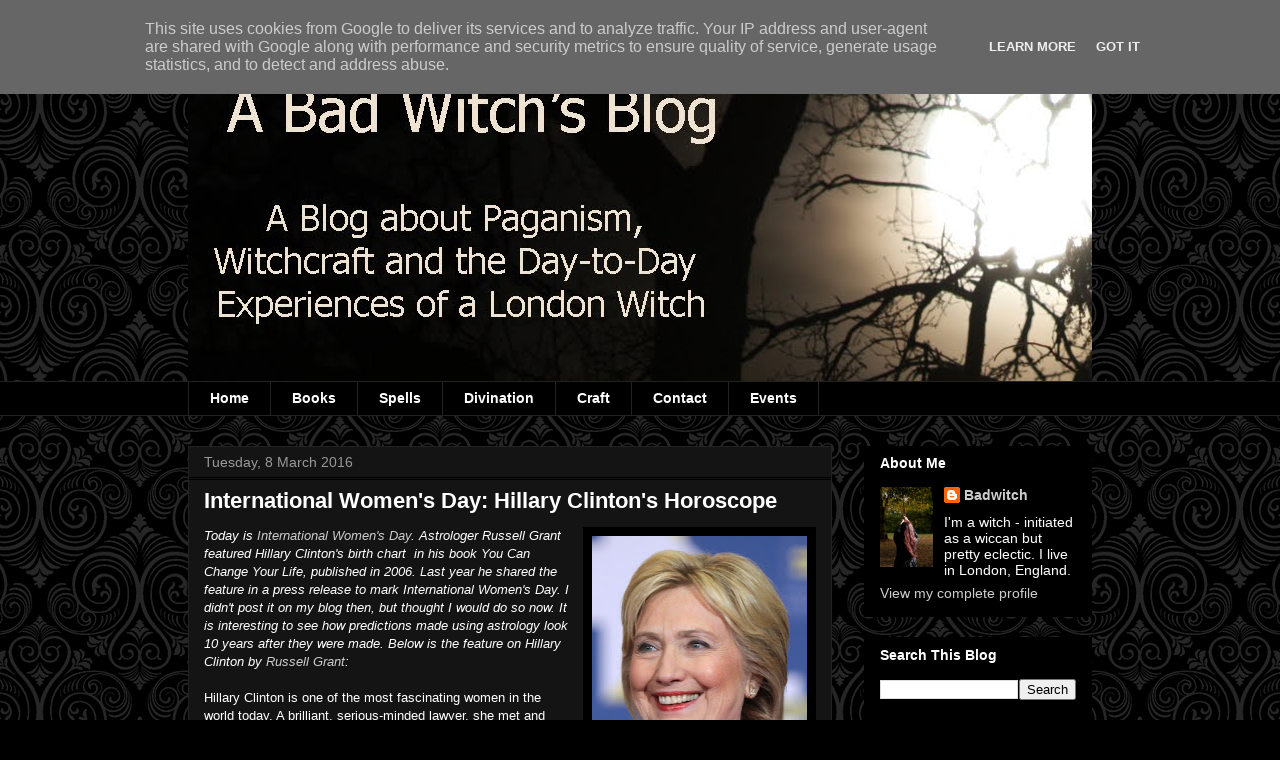

--- FILE ---
content_type: text/html; charset=UTF-8
request_url: http://www.badwitch.co.uk/2016/03/international-womens-day-hillary.html
body_size: 22765
content:
<!DOCTYPE html>
<html class='v2' dir='ltr' lang='en-GB'>
<head>
<link href='https://www.blogger.com/static/v1/widgets/335934321-css_bundle_v2.css' rel='stylesheet' type='text/css'/>
<meta content='width=1100' name='viewport'/>
<meta content='text/html; charset=UTF-8' http-equiv='Content-Type'/>
<meta content='blogger' name='generator'/>
<link href='http://www.badwitch.co.uk/favicon.ico' rel='icon' type='image/x-icon'/>
<link href='http://www.badwitch.co.uk/2016/03/international-womens-day-hillary.html' rel='canonical'/>
<link rel="alternate" type="application/atom+xml" title="A bad witch&#39;s blog - Atom" href="http://www.badwitch.co.uk/feeds/posts/default" />
<link rel="alternate" type="application/rss+xml" title="A bad witch&#39;s blog - RSS" href="http://www.badwitch.co.uk/feeds/posts/default?alt=rss" />
<link rel="service.post" type="application/atom+xml" title="A bad witch&#39;s blog - Atom" href="https://www.blogger.com/feeds/4152532055090335650/posts/default" />

<link rel="alternate" type="application/atom+xml" title="A bad witch&#39;s blog - Atom" href="http://www.badwitch.co.uk/feeds/7986700112070320952/comments/default" />
<!--Can't find substitution for tag [blog.ieCssRetrofitLinks]-->
<link href='https://blogger.googleusercontent.com/img/b/R29vZ2xl/AVvXsEjEKmxONm9bZOoBedpLfKKceTmftc4j2l5zt5nC-6oYd38ZqZHUiIl-8C0qThhWVtrnywsLpxhdbpKmt0bv6PuRx0QOhcCm4f9zCFw4uwVDUjy5BJuyefI4AEotVcM_qn1-q5QjQqmSGS8P/s320/Hillary_Clinton_by_Gage_Skidmore_2.jpg' rel='image_src'/>
<meta content='http://www.badwitch.co.uk/2016/03/international-womens-day-hillary.html' property='og:url'/>
<meta content='International Women&#39;s Day: Hillary Clinton&#39;s Horoscope' property='og:title'/>
<meta content='Today is International Women&#39;s Day . Astrologer Russell Grant featured Hillary Clinton&#39;s birth chart  in his book You Can Change Your Life, ...' property='og:description'/>
<meta content='https://blogger.googleusercontent.com/img/b/R29vZ2xl/AVvXsEjEKmxONm9bZOoBedpLfKKceTmftc4j2l5zt5nC-6oYd38ZqZHUiIl-8C0qThhWVtrnywsLpxhdbpKmt0bv6PuRx0QOhcCm4f9zCFw4uwVDUjy5BJuyefI4AEotVcM_qn1-q5QjQqmSGS8P/w1200-h630-p-k-no-nu/Hillary_Clinton_by_Gage_Skidmore_2.jpg' property='og:image'/>
<title>A bad witch's blog: International Women's Day: Hillary Clinton's Horoscope</title>
<style id='page-skin-1' type='text/css'><!--
/*
-----------------------------------------------
Blogger Template Style
Name:     Awesome Inc.
Designer: Tina Chen
URL:      tinachen.org
----------------------------------------------- */
/* Content
----------------------------------------------- */
body {
font: normal normal 13px Arial, Tahoma, Helvetica, FreeSans, sans-serif;
color: #ffffff;
background: #000000 url(//themes.googleusercontent.com/image?id=0BwVBOzw_-hbMNjdhZTQ5ZjMtOTUzOS00ZDRjLTk4YWEtYWFjMDUxYmFmODFj) repeat scroll top center /* Credit: enjoynz (http://www.istockphoto.com/googleimages.php?id=5848437&platform=blogger) */;
}
html body .content-outer {
min-width: 0;
max-width: 100%;
width: 100%;
}
a:link {
text-decoration: none;
color: #cccccc;
}
a:visited {
text-decoration: none;
color: #bebebe;
}
a:hover {
text-decoration: underline;
color: #ffffff;
}
.body-fauxcolumn-outer .cap-top {
position: absolute;
z-index: 1;
height: 276px;
width: 100%;
background: transparent none repeat-x scroll top left;
_background-image: none;
}
/* Columns
----------------------------------------------- */
.content-inner {
padding: 0;
}
.header-inner .section {
margin: 0 16px;
}
.tabs-inner .section {
margin: 0 16px;
}
.main-inner {
padding-top: 30px;
}
.main-inner .column-center-inner,
.main-inner .column-left-inner,
.main-inner .column-right-inner {
padding: 0 5px;
}
*+html body .main-inner .column-center-inner {
margin-top: -30px;
}
#layout .main-inner .column-center-inner {
margin-top: 0;
}
/* Header
----------------------------------------------- */
.header-outer {
margin: 0 0 0 0;
background: transparent none repeat scroll 0 0;
}
.Header h1 {
font: normal bold 40px Arial, Tahoma, Helvetica, FreeSans, sans-serif;
color: #ffffff;
text-shadow: 0 0 -1px #000000;
}
.Header h1 a {
color: #ffffff;
}
.Header .description {
font: normal normal 14px Arial, Tahoma, Helvetica, FreeSans, sans-serif;
color: #ffffff;
}
.header-inner .Header .titlewrapper,
.header-inner .Header .descriptionwrapper {
padding-left: 0;
padding-right: 0;
margin-bottom: 0;
}
.header-inner .Header .titlewrapper {
padding-top: 22px;
}
/* Tabs
----------------------------------------------- */
.tabs-outer {
overflow: hidden;
position: relative;
background: #000000 none repeat scroll 0 0;
}
#layout .tabs-outer {
overflow: visible;
}
.tabs-cap-top, .tabs-cap-bottom {
position: absolute;
width: 100%;
border-top: 1px solid #222222;
}
.tabs-cap-bottom {
bottom: 0;
}
.tabs-inner .widget li a {
display: inline-block;
margin: 0;
padding: .6em 1.5em;
font: normal bold 14px Arial, Tahoma, Helvetica, FreeSans, sans-serif;
color: #ffffff;
border-top: 1px solid #222222;
border-bottom: 1px solid #222222;
border-left: 1px solid #222222;
height: 16px;
line-height: 16px;
}
.tabs-inner .widget li:last-child a {
border-right: 1px solid #222222;
}
.tabs-inner .widget li.selected a, .tabs-inner .widget li a:hover {
background: #000000 none repeat-x scroll 0 -100px;
color: #ffffff;
}
/* Headings
----------------------------------------------- */
h2 {
font: normal bold 14px Arial, Tahoma, Helvetica, FreeSans, sans-serif;
color: #ffffff;
}
/* Widgets
----------------------------------------------- */
.main-inner .section {
margin: 0 27px;
padding: 0;
}
.main-inner .column-left-outer,
.main-inner .column-right-outer {
margin-top: 0;
}
#layout .main-inner .column-left-outer,
#layout .main-inner .column-right-outer {
margin-top: 0;
}
.main-inner .column-left-inner,
.main-inner .column-right-inner {
background: transparent none repeat 0 0;
-moz-box-shadow: 0 0 0 rgba(0, 0, 0, .2);
-webkit-box-shadow: 0 0 0 rgba(0, 0, 0, .2);
-goog-ms-box-shadow: 0 0 0 rgba(0, 0, 0, .2);
box-shadow: 0 0 0 rgba(0, 0, 0, .2);
-moz-border-radius: 0;
-webkit-border-radius: 0;
-goog-ms-border-radius: 0;
border-radius: 0;
}
#layout .main-inner .column-left-inner,
#layout .main-inner .column-right-inner {
margin-top: 0;
}
.sidebar .widget {
font: normal normal 14px Arial, Tahoma, Helvetica, FreeSans, sans-serif;
color: #ffffff;
}
.sidebar .widget a:link {
color: #cccccc;
}
.sidebar .widget a:visited {
color: #999999;
}
.sidebar .widget a:hover {
color: #999999;
}
.sidebar .widget h2 {
text-shadow: 0 0 -1px #000000;
}
.main-inner .widget {
background-color: #000000;
border: 1px solid #000000;
padding: 0 15px 15px;
margin: 20px -16px;
-moz-box-shadow: 0 0 0 rgba(0, 0, 0, .2);
-webkit-box-shadow: 0 0 0 rgba(0, 0, 0, .2);
-goog-ms-box-shadow: 0 0 0 rgba(0, 0, 0, .2);
box-shadow: 0 0 0 rgba(0, 0, 0, .2);
-moz-border-radius: 0;
-webkit-border-radius: 0;
-goog-ms-border-radius: 0;
border-radius: 0;
}
.main-inner .widget h2 {
margin: 0 -15px;
padding: .6em 15px .5em;
border-bottom: 1px solid #000000;
}
.footer-inner .widget h2 {
padding: 0 0 .4em;
border-bottom: 1px solid #000000;
}
.main-inner .widget h2 + div, .footer-inner .widget h2 + div {
border-top: 1px solid #000000;
padding-top: 8px;
}
.main-inner .widget .widget-content {
margin: 0 -15px;
padding: 7px 15px 0;
}
.main-inner .widget ul, .main-inner .widget #ArchiveList ul.flat {
margin: -8px -15px 0;
padding: 0;
list-style: none;
}
.main-inner .widget #ArchiveList {
margin: -8px 0 0;
}
.main-inner .widget ul li, .main-inner .widget #ArchiveList ul.flat li {
padding: .5em 15px;
text-indent: 0;
color: #000000;
border-top: 1px solid #000000;
border-bottom: 1px solid #000000;
}
.main-inner .widget #ArchiveList ul li {
padding-top: .25em;
padding-bottom: .25em;
}
.main-inner .widget ul li:first-child, .main-inner .widget #ArchiveList ul.flat li:first-child {
border-top: none;
}
.main-inner .widget ul li:last-child, .main-inner .widget #ArchiveList ul.flat li:last-child {
border-bottom: none;
}
.post-body {
position: relative;
}
.main-inner .widget .post-body ul {
padding: 0 2.5em;
margin: .5em 0;
list-style: disc;
}
.main-inner .widget .post-body ul li {
padding: 0.25em 0;
margin-bottom: .25em;
color: #ffffff;
border: none;
}
.footer-inner .widget ul {
padding: 0;
list-style: none;
}
.widget .zippy {
color: #000000;
}
/* Posts
----------------------------------------------- */
body .main-inner .Blog {
padding: 0;
margin-bottom: 1em;
background-color: transparent;
border: none;
-moz-box-shadow: 0 0 0 rgba(0, 0, 0, 0);
-webkit-box-shadow: 0 0 0 rgba(0, 0, 0, 0);
-goog-ms-box-shadow: 0 0 0 rgba(0, 0, 0, 0);
box-shadow: 0 0 0 rgba(0, 0, 0, 0);
}
.main-inner .section:last-child .Blog:last-child {
padding: 0;
margin-bottom: 1em;
}
.main-inner .widget h2.date-header {
margin: 0 -15px 1px;
padding: 0 0 0 0;
font: normal normal 14px Arial, Tahoma, Helvetica, FreeSans, sans-serif;
color: #999999;
background: transparent none no-repeat scroll top left;
border-top: 0 solid #222222;
border-bottom: 1px solid #000000;
-moz-border-radius-topleft: 0;
-moz-border-radius-topright: 0;
-webkit-border-top-left-radius: 0;
-webkit-border-top-right-radius: 0;
border-top-left-radius: 0;
border-top-right-radius: 0;
position: static;
bottom: 100%;
right: 15px;
text-shadow: 0 0 -1px #000000;
}
.main-inner .widget h2.date-header span {
font: normal normal 14px Arial, Tahoma, Helvetica, FreeSans, sans-serif;
display: block;
padding: .5em 15px;
border-left: 0 solid #222222;
border-right: 0 solid #222222;
}
.date-outer {
position: relative;
margin: 30px 0 20px;
padding: 0 15px;
background-color: #141414;
border: 1px solid #222222;
-moz-box-shadow: 0 0 0 rgba(0, 0, 0, .2);
-webkit-box-shadow: 0 0 0 rgba(0, 0, 0, .2);
-goog-ms-box-shadow: 0 0 0 rgba(0, 0, 0, .2);
box-shadow: 0 0 0 rgba(0, 0, 0, .2);
-moz-border-radius: 0;
-webkit-border-radius: 0;
-goog-ms-border-radius: 0;
border-radius: 0;
}
.date-outer:first-child {
margin-top: 0;
}
.date-outer:last-child {
margin-bottom: 20px;
-moz-border-radius-bottomleft: 0;
-moz-border-radius-bottomright: 0;
-webkit-border-bottom-left-radius: 0;
-webkit-border-bottom-right-radius: 0;
-goog-ms-border-bottom-left-radius: 0;
-goog-ms-border-bottom-right-radius: 0;
border-bottom-left-radius: 0;
border-bottom-right-radius: 0;
}
.date-posts {
margin: 0 -15px;
padding: 0 15px;
clear: both;
}
.post-outer, .inline-ad {
border-top: 1px solid #222222;
margin: 0 -15px;
padding: 15px 15px;
}
.post-outer {
padding-bottom: 10px;
}
.post-outer:first-child {
padding-top: 0;
border-top: none;
}
.post-outer:last-child, .inline-ad:last-child {
border-bottom: none;
}
.post-body {
position: relative;
}
.post-body img {
padding: 8px;
background: #000000;
border: 1px solid transparent;
-moz-box-shadow: 0 0 0 rgba(0, 0, 0, .2);
-webkit-box-shadow: 0 0 0 rgba(0, 0, 0, .2);
box-shadow: 0 0 0 rgba(0, 0, 0, .2);
-moz-border-radius: 0;
-webkit-border-radius: 0;
border-radius: 0;
}
h3.post-title, h4 {
font: normal bold 22px Arial, Tahoma, Helvetica, FreeSans, sans-serif;
color: #ffffff;
}
h3.post-title a {
font: normal bold 22px Arial, Tahoma, Helvetica, FreeSans, sans-serif;
color: #ffffff;
}
h3.post-title a:hover {
color: #ffffff;
text-decoration: underline;
}
.post-header {
margin: 0 0 1em;
}
.post-body {
line-height: 1.4;
}
.post-outer h2 {
color: #ffffff;
}
.post-footer {
margin: 1.5em 0 0;
}
#blog-pager {
padding: 15px;
font-size: 120%;
background-color: #141414;
border: 1px solid #000000;
-moz-box-shadow: 0 0 0 rgba(0, 0, 0, .2);
-webkit-box-shadow: 0 0 0 rgba(0, 0, 0, .2);
-goog-ms-box-shadow: 0 0 0 rgba(0, 0, 0, .2);
box-shadow: 0 0 0 rgba(0, 0, 0, .2);
-moz-border-radius: 0;
-webkit-border-radius: 0;
-goog-ms-border-radius: 0;
border-radius: 0;
-moz-border-radius-topleft: 0;
-moz-border-radius-topright: 0;
-webkit-border-top-left-radius: 0;
-webkit-border-top-right-radius: 0;
-goog-ms-border-top-left-radius: 0;
-goog-ms-border-top-right-radius: 0;
border-top-left-radius: 0;
border-top-right-radius-topright: 0;
margin-top: 1em;
}
.blog-feeds, .post-feeds {
margin: 1em 0;
text-align: center;
color: #ffffff;
}
.blog-feeds a, .post-feeds a {
color: #cccccc;
}
.blog-feeds a:visited, .post-feeds a:visited {
color: #999999;
}
.blog-feeds a:hover, .post-feeds a:hover {
color: #999999;
}
.post-outer .comments {
margin-top: 2em;
}
/* Comments
----------------------------------------------- */
.comments .comments-content .icon.blog-author {
background-repeat: no-repeat;
background-image: url([data-uri]);
}
.comments .comments-content .loadmore a {
border-top: 1px solid #222222;
border-bottom: 1px solid #222222;
}
.comments .continue {
border-top: 2px solid #222222;
}
/* Footer
----------------------------------------------- */
.footer-outer {
margin: -0 0 -1px;
padding: 0 0 0;
color: #ffffff;
overflow: hidden;
}
.footer-fauxborder-left {
border-top: 1px solid #000000;
background: #141414 none repeat scroll 0 0;
-moz-box-shadow: 0 0 0 rgba(0, 0, 0, .2);
-webkit-box-shadow: 0 0 0 rgba(0, 0, 0, .2);
-goog-ms-box-shadow: 0 0 0 rgba(0, 0, 0, .2);
box-shadow: 0 0 0 rgba(0, 0, 0, .2);
margin: 0 -0;
}
/* Mobile
----------------------------------------------- */
body.mobile {
background-size: auto;
}
.mobile .body-fauxcolumn-outer {
background: transparent none repeat scroll top left;
}
*+html body.mobile .main-inner .column-center-inner {
margin-top: 0;
}
.mobile .main-inner .widget {
padding: 0 0 15px;
}
.mobile .main-inner .widget h2 + div,
.mobile .footer-inner .widget h2 + div {
border-top: none;
padding-top: 0;
}
.mobile .footer-inner .widget h2 {
padding: 0.5em 0;
border-bottom: none;
}
.mobile .main-inner .widget .widget-content {
margin: 0;
padding: 7px 0 0;
}
.mobile .main-inner .widget ul,
.mobile .main-inner .widget #ArchiveList ul.flat {
margin: 0 -15px 0;
}
.mobile .main-inner .widget h2.date-header {
right: 0;
}
.mobile .date-header span {
padding: 0.4em 0;
}
.mobile .date-outer:first-child {
margin-bottom: 0;
border: 1px solid #222222;
-moz-border-radius-topleft: 0;
-moz-border-radius-topright: 0;
-webkit-border-top-left-radius: 0;
-webkit-border-top-right-radius: 0;
-goog-ms-border-top-left-radius: 0;
-goog-ms-border-top-right-radius: 0;
border-top-left-radius: 0;
border-top-right-radius: 0;
}
.mobile .date-outer {
border-color: #222222;
border-width: 0 1px 1px;
}
.mobile .date-outer:last-child {
margin-bottom: 0;
}
.mobile .main-inner {
padding: 0;
}
.mobile .header-inner .section {
margin: 0;
}
.mobile .post-outer, .mobile .inline-ad {
padding: 5px 0;
}
.mobile .tabs-inner .section {
margin: 0 10px;
}
.mobile .main-inner .widget h2 {
margin: 0;
padding: 0;
}
.mobile .main-inner .widget h2.date-header span {
padding: 0;
}
.mobile .main-inner .widget .widget-content {
margin: 0;
padding: 7px 0 0;
}
.mobile #blog-pager {
border: 1px solid transparent;
background: #141414 none repeat scroll 0 0;
}
.mobile .main-inner .column-left-inner,
.mobile .main-inner .column-right-inner {
background: transparent none repeat 0 0;
-moz-box-shadow: none;
-webkit-box-shadow: none;
-goog-ms-box-shadow: none;
box-shadow: none;
}
.mobile .date-posts {
margin: 0;
padding: 0;
}
.mobile .footer-fauxborder-left {
margin: 0;
border-top: inherit;
}
.mobile .main-inner .section:last-child .Blog:last-child {
margin-bottom: 0;
}
.mobile-index-contents {
color: #ffffff;
}
.mobile .mobile-link-button {
background: #cccccc none repeat scroll 0 0;
}
.mobile-link-button a:link, .mobile-link-button a:visited {
color: #ffffff;
}
.mobile .tabs-inner .PageList .widget-content {
background: transparent;
border-top: 1px solid;
border-color: #222222;
color: #ffffff;
}
.mobile .tabs-inner .PageList .widget-content .pagelist-arrow {
border-left: 1px solid #222222;
}

--></style>
<style id='template-skin-1' type='text/css'><!--
body {
min-width: 936px;
}
.content-outer, .content-fauxcolumn-outer, .region-inner {
min-width: 936px;
max-width: 936px;
_width: 936px;
}
.main-inner .columns {
padding-left: 0px;
padding-right: 260px;
}
.main-inner .fauxcolumn-center-outer {
left: 0px;
right: 260px;
/* IE6 does not respect left and right together */
_width: expression(this.parentNode.offsetWidth -
parseInt("0px") -
parseInt("260px") + 'px');
}
.main-inner .fauxcolumn-left-outer {
width: 0px;
}
.main-inner .fauxcolumn-right-outer {
width: 260px;
}
.main-inner .column-left-outer {
width: 0px;
right: 100%;
margin-left: -0px;
}
.main-inner .column-right-outer {
width: 260px;
margin-right: -260px;
}
#layout {
min-width: 0;
}
#layout .content-outer {
min-width: 0;
width: 800px;
}
#layout .region-inner {
min-width: 0;
width: auto;
}
body#layout div.add_widget {
padding: 8px;
}
body#layout div.add_widget a {
margin-left: 32px;
}
--></style>
<style>
    body {background-image:url(\/\/themes.googleusercontent.com\/image?id=0BwVBOzw_-hbMNjdhZTQ5ZjMtOTUzOS00ZDRjLTk4YWEtYWFjMDUxYmFmODFj);}
    
@media (max-width: 200px) { body {background-image:url(\/\/themes.googleusercontent.com\/image?id=0BwVBOzw_-hbMNjdhZTQ5ZjMtOTUzOS00ZDRjLTk4YWEtYWFjMDUxYmFmODFj&options=w200);}}
@media (max-width: 400px) and (min-width: 201px) { body {background-image:url(\/\/themes.googleusercontent.com\/image?id=0BwVBOzw_-hbMNjdhZTQ5ZjMtOTUzOS00ZDRjLTk4YWEtYWFjMDUxYmFmODFj&options=w400);}}
@media (max-width: 800px) and (min-width: 401px) { body {background-image:url(\/\/themes.googleusercontent.com\/image?id=0BwVBOzw_-hbMNjdhZTQ5ZjMtOTUzOS00ZDRjLTk4YWEtYWFjMDUxYmFmODFj&options=w800);}}
@media (max-width: 1200px) and (min-width: 801px) { body {background-image:url(\/\/themes.googleusercontent.com\/image?id=0BwVBOzw_-hbMNjdhZTQ5ZjMtOTUzOS00ZDRjLTk4YWEtYWFjMDUxYmFmODFj&options=w1200);}}
/* Last tag covers anything over one higher than the previous max-size cap. */
@media (min-width: 1201px) { body {background-image:url(\/\/themes.googleusercontent.com\/image?id=0BwVBOzw_-hbMNjdhZTQ5ZjMtOTUzOS00ZDRjLTk4YWEtYWFjMDUxYmFmODFj&options=w1600);}}
  </style>
<link href='https://www.blogger.com/dyn-css/authorization.css?targetBlogID=4152532055090335650&amp;zx=e0499fb9-4f51-45be-ac40-9dd10e074935' media='none' onload='if(media!=&#39;all&#39;)media=&#39;all&#39;' rel='stylesheet'/><noscript><link href='https://www.blogger.com/dyn-css/authorization.css?targetBlogID=4152532055090335650&amp;zx=e0499fb9-4f51-45be-ac40-9dd10e074935' rel='stylesheet'/></noscript>
<meta name='google-adsense-platform-account' content='ca-host-pub-1556223355139109'/>
<meta name='google-adsense-platform-domain' content='blogspot.com'/>

<!-- data-ad-client=ca-pub-7089800039152255 -->

<script type="text/javascript" language="javascript">
  // Supply ads personalization default for EEA readers
  // See https://www.blogger.com/go/adspersonalization
  adsbygoogle = window.adsbygoogle || [];
  if (typeof adsbygoogle.requestNonPersonalizedAds === 'undefined') {
    adsbygoogle.requestNonPersonalizedAds = 1;
  }
</script>


</head>
<body class='loading variant-dark'>
<div class='navbar section' id='navbar' name='Navbar'><div class='widget Navbar' data-version='1' id='Navbar1'><script type="text/javascript">
    function setAttributeOnload(object, attribute, val) {
      if(window.addEventListener) {
        window.addEventListener('load',
          function(){ object[attribute] = val; }, false);
      } else {
        window.attachEvent('onload', function(){ object[attribute] = val; });
      }
    }
  </script>
<div id="navbar-iframe-container"></div>
<script type="text/javascript" src="https://apis.google.com/js/platform.js"></script>
<script type="text/javascript">
      gapi.load("gapi.iframes:gapi.iframes.style.bubble", function() {
        if (gapi.iframes && gapi.iframes.getContext) {
          gapi.iframes.getContext().openChild({
              url: 'https://www.blogger.com/navbar/4152532055090335650?po\x3d7986700112070320952\x26origin\x3dhttp://www.badwitch.co.uk',
              where: document.getElementById("navbar-iframe-container"),
              id: "navbar-iframe"
          });
        }
      });
    </script><script type="text/javascript">
(function() {
var script = document.createElement('script');
script.type = 'text/javascript';
script.src = '//pagead2.googlesyndication.com/pagead/js/google_top_exp.js';
var head = document.getElementsByTagName('head')[0];
if (head) {
head.appendChild(script);
}})();
</script>
</div></div>
<div class='body-fauxcolumns'>
<div class='fauxcolumn-outer body-fauxcolumn-outer'>
<div class='cap-top'>
<div class='cap-left'></div>
<div class='cap-right'></div>
</div>
<div class='fauxborder-left'>
<div class='fauxborder-right'></div>
<div class='fauxcolumn-inner'>
</div>
</div>
<div class='cap-bottom'>
<div class='cap-left'></div>
<div class='cap-right'></div>
</div>
</div>
</div>
<div class='content'>
<div class='content-fauxcolumns'>
<div class='fauxcolumn-outer content-fauxcolumn-outer'>
<div class='cap-top'>
<div class='cap-left'></div>
<div class='cap-right'></div>
</div>
<div class='fauxborder-left'>
<div class='fauxborder-right'></div>
<div class='fauxcolumn-inner'>
</div>
</div>
<div class='cap-bottom'>
<div class='cap-left'></div>
<div class='cap-right'></div>
</div>
</div>
</div>
<div class='content-outer'>
<div class='content-cap-top cap-top'>
<div class='cap-left'></div>
<div class='cap-right'></div>
</div>
<div class='fauxborder-left content-fauxborder-left'>
<div class='fauxborder-right content-fauxborder-right'></div>
<div class='content-inner'>
<header>
<div class='header-outer'>
<div class='header-cap-top cap-top'>
<div class='cap-left'></div>
<div class='cap-right'></div>
</div>
<div class='fauxborder-left header-fauxborder-left'>
<div class='fauxborder-right header-fauxborder-right'></div>
<div class='region-inner header-inner'>
<div class='header section' id='header' name='Header'><div class='widget Header' data-version='1' id='Header1'>
<div id='header-inner'>
<a href='http://www.badwitch.co.uk/' style='display: block'>
<img alt='A bad witch&#39;s blog' height='351px; ' id='Header1_headerimg' src='https://blogger.googleusercontent.com/img/b/R29vZ2xl/AVvXsEgYykhokB3_CfNxlapSxXXpDWhPAf_gaBSNCPAuAMXQmcAP0bgpMyxejgq7ASH_fkVSswZ2Q1puPOh9pdJmgSnHtBCgGZmWwrYWp7U5KFCZshPvYfPpYtwc3JFfFUCfwEJXCR7YPj5k4HaT/s1600/a+bad+witchs+blog+masthead+new+flattened.jpg' style='display: block' width='1020px; '/>
</a>
</div>
</div></div>
</div>
</div>
<div class='header-cap-bottom cap-bottom'>
<div class='cap-left'></div>
<div class='cap-right'></div>
</div>
</div>
</header>
<div class='tabs-outer'>
<div class='tabs-cap-top cap-top'>
<div class='cap-left'></div>
<div class='cap-right'></div>
</div>
<div class='fauxborder-left tabs-fauxborder-left'>
<div class='fauxborder-right tabs-fauxborder-right'></div>
<div class='region-inner tabs-inner'>
<div class='tabs section' id='crosscol' name='Cross-column'><div class='widget PageList' data-version='1' id='PageList1'>
<h2>Pages</h2>
<div class='widget-content'>
<ul>
<li>
<a href='http://www.badwitch.co.uk/'>Home</a>
</li>
<li>
<a href='http://www.badwitch.co.uk/p/books.html'>Books</a>
</li>
<li>
<a href='http://www.badwitch.co.uk/p/spellbook.html'>Spells</a>
</li>
<li>
<a href='http://www.badwitch.co.uk/p/divination.html'>Divination</a>
</li>
<li>
<a href='http://www.badwitch.co.uk/p/craft.html'>Craft</a>
</li>
<li>
<a href='http://www.badwitch.co.uk/p/contact-details.html'>Contact</a>
</li>
<li>
<a href='http://www.badwitch.co.uk/p/online-events.html'>Events</a>
</li>
</ul>
<div class='clear'></div>
</div>
</div></div>
<div class='tabs no-items section' id='crosscol-overflow' name='Cross-Column 2'></div>
</div>
</div>
<div class='tabs-cap-bottom cap-bottom'>
<div class='cap-left'></div>
<div class='cap-right'></div>
</div>
</div>
<div class='main-outer'>
<div class='main-cap-top cap-top'>
<div class='cap-left'></div>
<div class='cap-right'></div>
</div>
<div class='fauxborder-left main-fauxborder-left'>
<div class='fauxborder-right main-fauxborder-right'></div>
<div class='region-inner main-inner'>
<div class='columns fauxcolumns'>
<div class='fauxcolumn-outer fauxcolumn-center-outer'>
<div class='cap-top'>
<div class='cap-left'></div>
<div class='cap-right'></div>
</div>
<div class='fauxborder-left'>
<div class='fauxborder-right'></div>
<div class='fauxcolumn-inner'>
</div>
</div>
<div class='cap-bottom'>
<div class='cap-left'></div>
<div class='cap-right'></div>
</div>
</div>
<div class='fauxcolumn-outer fauxcolumn-left-outer'>
<div class='cap-top'>
<div class='cap-left'></div>
<div class='cap-right'></div>
</div>
<div class='fauxborder-left'>
<div class='fauxborder-right'></div>
<div class='fauxcolumn-inner'>
</div>
</div>
<div class='cap-bottom'>
<div class='cap-left'></div>
<div class='cap-right'></div>
</div>
</div>
<div class='fauxcolumn-outer fauxcolumn-right-outer'>
<div class='cap-top'>
<div class='cap-left'></div>
<div class='cap-right'></div>
</div>
<div class='fauxborder-left'>
<div class='fauxborder-right'></div>
<div class='fauxcolumn-inner'>
</div>
</div>
<div class='cap-bottom'>
<div class='cap-left'></div>
<div class='cap-right'></div>
</div>
</div>
<!-- corrects IE6 width calculation -->
<div class='columns-inner'>
<div class='column-center-outer'>
<div class='column-center-inner'>
<div class='main section' id='main' name='Main'><div class='widget Blog' data-version='1' id='Blog1'>
<div class='blog-posts hfeed'>

          <div class="date-outer">
        
<h2 class='date-header'><span>Tuesday, 8 March 2016</span></h2>

          <div class="date-posts">
        
<div class='post-outer'>
<div class='post hentry uncustomized-post-template' itemprop='blogPost' itemscope='itemscope' itemtype='http://schema.org/BlogPosting'>
<meta content='https://blogger.googleusercontent.com/img/b/R29vZ2xl/AVvXsEjEKmxONm9bZOoBedpLfKKceTmftc4j2l5zt5nC-6oYd38ZqZHUiIl-8C0qThhWVtrnywsLpxhdbpKmt0bv6PuRx0QOhcCm4f9zCFw4uwVDUjy5BJuyefI4AEotVcM_qn1-q5QjQqmSGS8P/s320/Hillary_Clinton_by_Gage_Skidmore_2.jpg' itemprop='image_url'/>
<meta content='4152532055090335650' itemprop='blogId'/>
<meta content='7986700112070320952' itemprop='postId'/>
<a name='7986700112070320952'></a>
<h3 class='post-title entry-title' itemprop='name'>
International Women's Day: Hillary Clinton's Horoscope
</h3>
<div class='post-header'>
<div class='post-header-line-1'></div>
</div>
<div class='post-body entry-content' id='post-body-7986700112070320952' itemprop='description articleBody'>
<div class="separator" style="clear: both; text-align: center;"><a href="https://blogger.googleusercontent.com/img/b/R29vZ2xl/AVvXsEjEKmxONm9bZOoBedpLfKKceTmftc4j2l5zt5nC-6oYd38ZqZHUiIl-8C0qThhWVtrnywsLpxhdbpKmt0bv6PuRx0QOhcCm4f9zCFw4uwVDUjy5BJuyefI4AEotVcM_qn1-q5QjQqmSGS8P/s1600/Hillary_Clinton_by_Gage_Skidmore_2.jpg" imageanchor="1" style="clear: right; float: right; margin-bottom: 1em; margin-left: 1em;"><img border="0" height="320" src="https://blogger.googleusercontent.com/img/b/R29vZ2xl/AVvXsEjEKmxONm9bZOoBedpLfKKceTmftc4j2l5zt5nC-6oYd38ZqZHUiIl-8C0qThhWVtrnywsLpxhdbpKmt0bv6PuRx0QOhcCm4f9zCFw4uwVDUjy5BJuyefI4AEotVcM_qn1-q5QjQqmSGS8P/s320/Hillary_Clinton_by_Gage_Skidmore_2.jpg" width="215" /></a></div><i>Today is <a href="http://www.internationalwomensday.com/">International Women's Day</a>. Astrologer Russell Grant featured Hillary Clinton's birth chart &nbsp;in his book You Can Change Your Life, published in 2006. Last year he shared the feature in a press release to mark International Women's Day. I didn't post it on my blog then, but thought I would do so now. It is interesting to see how predictions made using astrology look 10 years after they were made. Below is the feature on Hillary Clinton by&nbsp;</i><i><a href="http://www.russellgrant.com/">Russell Grant</a></i><i>:</i><br />
<br />
Hillary Clinton is one of the most fascinating women in the world today. A brilliant, serious-minded lawyer, she met and married the similarly gifted and hugely charismatic Bill Clinton in her twenties. They joined forces to form one of the most remarkable political marriages in American &#8211; and world &#8211; history. <br />
<br />
Yet during her husband&#8217;s rise to the presidency, and throughout his two terms in the White House, Hillary was regarded less as a brilliant legal and political mind and more as the wronged woman. Her husband&#8217;s affairs, in particular with Monica Lewinsky, a White House intern, were a humiliating public ordeal for Hillary. It might have sunk a lesser person, but to the amazement of many, Hillary came back fighting, becoming the senator for New York and positioning herself to perhaps run for the presidency in her own right one day. <br />
<br />
Like George W. Bush, she is a hugely polarising figure. She is admired and reviled in equal measure. Looking at her chart, however, you see that this is something she will be able to take in her stride. And we can see that maybe, just maybe, the pain and suffering she has endured might be worth it in the long run. <br />
<br />
<b>HILLARY CLINTON&#8217;S CHART </b><br />
Her Sun is in Scorpio, which suggests a brilliantly incisive person. Her Moon is in Pisces, indicating someone who can mask their true feelings, something that she has had to draw on enormously in public life. <br />
<br />
I believe this is a chart of someone who, like the placings themselves, is very much on the edge. I don&#8217;t just mean emotionally. I believe she is on the verge of doing something very significant with her life. The Moon is at the top of the chart and its zenith. By looking at this, we know we are talking about someone who comes before the public and finds fame and or fortune, even notoriety. But we can also see that it belongs to someone for whom things are never going to be plain sailing, for whom life will never be entirely rosy. Adding to this impression is the unstable influence of Uranus. Uranus squares the Moon. It is also the rising planet in Hillary&#8217;s chart, rising in the 12th house. This can be at the centre of nervous exhaustion and hidden stress. Uranus, as we know, is the planet of genius but also of change and upheaval. <br />
<br />
With Uranus square with the Moon, you have someone who has the potential for huge inner emotional tension. I am going to be honest here (it is a very Uranian thing to be, of course) but I suspect that one of the reasons Hillary stuck with Bill Clinton was that, although she was prepared to &#8216;stand by her man&#8217; as she famously said alluding to the Tammy Wynette song, her Moon square Uranus placing enabled her to shrug it off. This was because she has an ambition and she could see her own star rising in time. She has a penchant for being attracted to people who will cause her emotional stress, people with &#8216;issues&#8217;. She can paddle her own emotional canoe without being reliant on anyone for those security bolt holes the average person needs. She is not needy. Although she may be susceptible, she won&#8217;t ever reveal how she truly feels with that Sun in secretive.<br />
<br />
Her Moon is also trine Mercury. This indicates someone who can emote and express their feelings, who is eloquent and empathetic when it comes to their emotions and can draw people in to her difficulties and problems, and see the ordinariness of them. Of course, with Uranus rising, there is nothing ordinary about Hillary. <br />
<br />
Another reason this chart is exceptional is that, if you look at Mercury, not only does it court the Moon but it is also conjunct Venus in Scorpio. In this instance I suggest Mercury conjunct Venus indicates an icy hand operating within a seductive even sensual glove. Hillary comes across as soft and charming but inside there is an astute, cool, calculating mind. She loves people because of her Leo stellium, but with this lot squaring her Scorpio stellium, if you upset or cross her she will remember it and harbour a grudge. She will then live by the old saying, &#8216;Revenge is a dish best eaten cold.&#8217; She is highly skilled at standing her ground, at saying nothing and being able to hold things back without bubbling over. She is ice-cool until she is able to let her emotions out in a torrent of feeling. <br />
<br />
I am fascinated by the fact she has these three placements in Leo because Bill Clinton is a Leo. So I suggest, again, that their relationship was one of fate and destiny. It was almost as if they somehow knew they were meant to be together and that they had something to do together. Fate led them to each other. With Hillary nothing is simple; everything is complex when love hits her heart. <br />
She has the ability either to go under with her problems or say &#8216;I&#8217;ll show you.&#8217; She has this atomic, ballistic, concentrated energy that seeps out until she gains dominion over her enemies. People with this usually have an axe to grind. She possesses a very complicated and hidden psyche. Hillary not only battles, but she can also command enormous inner strength and resources. The slings and arrows of the world can be shot at her and they will bounce off. <br />
<br />
<a href="http://www.amazon.co.uk/gp/product/0091908485/ref=as_li_tl?ie=UTF8&amp;camp=1634&amp;creative=19450&amp;creativeASIN=0091908485&amp;linkCode=as2&amp;tag=abawisbl-21" rel="nofollow" style="clear: left; float: left; margin-bottom: 1em; margin-right: 1em;"><img border="0" src="http://ws-eu.amazon-adsystem.com/widgets/q?_encoding=UTF8&amp;ASIN=0091908485&amp;Format=_SL250_&amp;ID=AsinImage&amp;MarketPlace=GB&amp;ServiceVersion=20070822&amp;WS=1&amp;tag=abawisbl-21" /></a>Finally when you look at the Sun in Hillary&#8217;s chart, you see something else. Her Sun is in a double disassociate trine to both the Ascendant and Uranus. So we have someone who can lead a double life. On the one hand, she leads a lunar life, whether being a mother or a senator that people will identify with and in whom people will place their trust because they identify with &#8216;what that woman has been through&#8217;.<br />
<br />
On the other hand, she is also capable of leading a life in which she is reforming, ingenious, sparkling and ahead of her time professionally. People will look at her in awe. <br />
<br />
Underpinning all of this is that colossal square with the Leo planets and the Scorpio planets. This is where I rest my case about people needing to have what seem like bad aspects in their charts to drive them on in life. This is what makes Hillary fight on. She is at the vanguard of fighting for rights, equality and justice. She is a person who is never going to give up &#8211; she is fighting so that others won&#8217;t have to. <br />
<br />
To Hillary, Bill was another lesson in life. What happened to her wasn&#8217;t any different to what happens to many, many women. She was able to use that and turn it into something positive. I believe she will use it to transform herself into the first female president of the United States. <br />
<br />
The horoscope feature was written in 2006 within Russell's <a href="http://www.amazon.co.uk/gp/product/0091908485/ref=as_li_tl?ie=UTF8&amp;camp=1634&amp;creative=19450&amp;creativeASIN=0091908485&amp;linkCode=as2&amp;tag=abawisbl-21" rel="nofollow">You Can Change Your Life: And Create Your Own Destiny</a><img alt="" border="0" height="1" src="http://ir-uk.amazon-adsystem.com/e/ir?t=abawisbl-21&amp;l=as2&amp;o=2&amp;a=0091908485" style="border: none !important; margin: 0px !important;" width="1" />book (Random House Publishing)<br />
<br />
<img alt="" border="0" height="1" src="http://ir-uk.amazon-adsystem.com/e/ir?t=abawisbl-21&amp;l=as2&amp;o=2&amp;a=0091908485" style="border: none !important; margin: 0px !important;" width="1" /><br />
<i>Credit: <a href="http://www.russellgrant.com/">www.russellgrant.com</a></i><br />
<br />
<i>The picture at the top shows Hillary_Clinton_by_Gage_Skidmore_2 shared under CC</i>
<div style='clear: both;'></div>
</div>
<div class='post-footer'>
<div class='post-footer-line post-footer-line-1'>
<span class='post-author vcard'>
Posted by
<span class='fn' itemprop='author' itemscope='itemscope' itemtype='http://schema.org/Person'>
<meta content='https://www.blogger.com/profile/10548605170878666546' itemprop='url'/>
<a class='g-profile' href='https://www.blogger.com/profile/10548605170878666546' rel='author' title='author profile'>
<span itemprop='name'>Badwitch</span>
</a>
</span>
</span>
<span class='post-timestamp'>
at
<meta content='http://www.badwitch.co.uk/2016/03/international-womens-day-hillary.html' itemprop='url'/>
<a class='timestamp-link' href='http://www.badwitch.co.uk/2016/03/international-womens-day-hillary.html' rel='bookmark' title='permanent link'><abbr class='published' itemprop='datePublished' title='2016-03-08T08:00:00Z'>08:00</abbr></a>
</span>
<span class='post-comment-link'>
</span>
<span class='post-icons'>
<span class='item-action'>
<a href='https://www.blogger.com/email-post/4152532055090335650/7986700112070320952' title='Email Post'>
<img alt='' class='icon-action' height='13' src='https://resources.blogblog.com/img/icon18_email.gif' width='18'/>
</a>
</span>
<span class='item-control blog-admin pid-1445077095'>
<a href='https://www.blogger.com/post-edit.g?blogID=4152532055090335650&postID=7986700112070320952&from=pencil' title='Edit Post'>
<img alt='' class='icon-action' height='18' src='https://resources.blogblog.com/img/icon18_edit_allbkg.gif' width='18'/>
</a>
</span>
</span>
<div class='post-share-buttons goog-inline-block'>
<a class='goog-inline-block share-button sb-email' href='https://www.blogger.com/share-post.g?blogID=4152532055090335650&postID=7986700112070320952&target=email' target='_blank' title='Email This'><span class='share-button-link-text'>Email This</span></a><a class='goog-inline-block share-button sb-blog' href='https://www.blogger.com/share-post.g?blogID=4152532055090335650&postID=7986700112070320952&target=blog' onclick='window.open(this.href, "_blank", "height=270,width=475"); return false;' target='_blank' title='BlogThis!'><span class='share-button-link-text'>BlogThis!</span></a><a class='goog-inline-block share-button sb-twitter' href='https://www.blogger.com/share-post.g?blogID=4152532055090335650&postID=7986700112070320952&target=twitter' target='_blank' title='Share to X'><span class='share-button-link-text'>Share to X</span></a><a class='goog-inline-block share-button sb-facebook' href='https://www.blogger.com/share-post.g?blogID=4152532055090335650&postID=7986700112070320952&target=facebook' onclick='window.open(this.href, "_blank", "height=430,width=640"); return false;' target='_blank' title='Share to Facebook'><span class='share-button-link-text'>Share to Facebook</span></a><a class='goog-inline-block share-button sb-pinterest' href='https://www.blogger.com/share-post.g?blogID=4152532055090335650&postID=7986700112070320952&target=pinterest' target='_blank' title='Share to Pinterest'><span class='share-button-link-text'>Share to Pinterest</span></a>
</div>
</div>
<div class='post-footer-line post-footer-line-2'>
<span class='post-labels'>
Labels:
<a href='http://www.badwitch.co.uk/search/label/America' rel='tag'>America</a>,
<a href='http://www.badwitch.co.uk/search/label/Astrology' rel='tag'>Astrology</a>,
<a href='http://www.badwitch.co.uk/search/label/books' rel='tag'>books</a>,
<a href='http://www.badwitch.co.uk/search/label/women' rel='tag'>women</a>
</span>
</div>
<div class='post-footer-line post-footer-line-3'>
<span class='post-location'>
</span>
</div>
</div>
</div>
<div class='comments' id='comments'>
<a name='comments'></a>
<h4>No comments:</h4>
<div id='Blog1_comments-block-wrapper'>
<dl class='avatar-comment-indent' id='comments-block'>
</dl>
</div>
<p class='comment-footer'>
<a href='https://www.blogger.com/comment/fullpage/post/4152532055090335650/7986700112070320952' onclick=''>Post a Comment</a>
</p>
</div>
</div>
<div class='inline-ad'>
<script async src="//pagead2.googlesyndication.com/pagead/js/adsbygoogle.js"></script>
<!-- badwitchblog_main_Blog1_1x1_as -->
<ins class="adsbygoogle"
     style="display:block"
     data-ad-client="ca-pub-7089800039152255"
     data-ad-host="ca-host-pub-1556223355139109"
     data-ad-host-channel="L0007"
     data-ad-slot="2589926297"
     data-ad-format="auto"
     data-full-width-responsive="true"></ins>
<script>
(adsbygoogle = window.adsbygoogle || []).push({});
</script>
</div>

        </div></div>
      
</div>
<div class='blog-pager' id='blog-pager'>
<span id='blog-pager-newer-link'>
<a class='blog-pager-newer-link' href='http://www.badwitch.co.uk/2016/03/news-rituals-of-apes-psychic-archaeology.html' id='Blog1_blog-pager-newer-link' title='Newer Post'>Newer Post</a>
</span>
<span id='blog-pager-older-link'>
<a class='blog-pager-older-link' href='http://www.badwitch.co.uk/2016/03/news-druid-temples-sacred-sites-pagan.html' id='Blog1_blog-pager-older-link' title='Older Post'>Older Post</a>
</span>
<a class='home-link' href='http://www.badwitch.co.uk/'>Home</a>
</div>
<div class='clear'></div>
<div class='post-feeds'>
<div class='feed-links'>
Subscribe to:
<a class='feed-link' href='http://www.badwitch.co.uk/feeds/7986700112070320952/comments/default' target='_blank' type='application/atom+xml'>Post Comments (Atom)</a>
</div>
</div>
</div></div>
</div>
</div>
<div class='column-left-outer'>
<div class='column-left-inner'>
<aside>
</aside>
</div>
</div>
<div class='column-right-outer'>
<div class='column-right-inner'>
<aside>
<div class='sidebar section' id='sidebar-right-1'><div class='widget Profile' data-version='1' id='Profile1'>
<h2>About Me</h2>
<div class='widget-content'>
<a href='https://www.blogger.com/profile/10548605170878666546'><img alt='My photo' class='profile-img' height='80' src='//blogger.googleusercontent.com/img/b/R29vZ2xl/AVvXsEhXbkmPEDSXqzM1qHj17f0-N2Gx2tXibg8XPvETj3iurmZfI1AURpTBZCAYt5JEoKpc1-CvVO1TiPpkQNr24UFOtan22RoTzwEdd1xmNTvtxT9wZytB9H3EVWcgw_RVbg/s220/-3.jpg' width='53'/></a>
<dl class='profile-datablock'>
<dt class='profile-data'>
<a class='profile-name-link g-profile' href='https://www.blogger.com/profile/10548605170878666546' rel='author' style='background-image: url(//www.blogger.com/img/logo-16.png);'>
Badwitch
</a>
</dt>
<dd class='profile-textblock'>I'm a witch - initiated as a wiccan but pretty eclectic. I live in London, England.</dd>
</dl>
<a class='profile-link' href='https://www.blogger.com/profile/10548605170878666546' rel='author'>View my complete profile</a>
<div class='clear'></div>
</div>
</div><div class='widget BlogSearch' data-version='1' id='BlogSearch1'>
<h2 class='title'>Search This Blog</h2>
<div class='widget-content'>
<div id='BlogSearch1_form'>
<form action='http://www.badwitch.co.uk/search' class='gsc-search-box' target='_top'>
<table cellpadding='0' cellspacing='0' class='gsc-search-box'>
<tbody>
<tr>
<td class='gsc-input'>
<input autocomplete='off' class='gsc-input' name='q' size='10' title='search' type='text' value=''/>
</td>
<td class='gsc-search-button'>
<input class='gsc-search-button' title='search' type='submit' value='Search'/>
</td>
</tr>
</tbody>
</table>
</form>
</div>
</div>
<div class='clear'></div>
</div><div class='widget BlogArchive' data-version='1' id='BlogArchive1'>
<h2>Blog Archive</h2>
<div class='widget-content'>
<div id='ArchiveList'>
<div id='BlogArchive1_ArchiveList'>
<select id='BlogArchive1_ArchiveMenu'>
<option value=''>Blog Archive</option>
<option value='http://www.badwitch.co.uk/2026/01/'>January (19)</option>
<option value='http://www.badwitch.co.uk/2025/12/'>December (21)</option>
<option value='http://www.badwitch.co.uk/2025/11/'>November (20)</option>
<option value='http://www.badwitch.co.uk/2025/10/'>October (22)</option>
<option value='http://www.badwitch.co.uk/2025/09/'>September (17)</option>
<option value='http://www.badwitch.co.uk/2025/08/'>August (21)</option>
<option value='http://www.badwitch.co.uk/2025/07/'>July (23)</option>
<option value='http://www.badwitch.co.uk/2025/06/'>June (20)</option>
<option value='http://www.badwitch.co.uk/2025/05/'>May (19)</option>
<option value='http://www.badwitch.co.uk/2025/04/'>April (21)</option>
<option value='http://www.badwitch.co.uk/2025/03/'>March (21)</option>
<option value='http://www.badwitch.co.uk/2025/02/'>February (20)</option>
<option value='http://www.badwitch.co.uk/2025/01/'>January (22)</option>
<option value='http://www.badwitch.co.uk/2024/12/'>December (19)</option>
<option value='http://www.badwitch.co.uk/2024/11/'>November (21)</option>
<option value='http://www.badwitch.co.uk/2024/10/'>October (23)</option>
<option value='http://www.badwitch.co.uk/2024/09/'>September (16)</option>
<option value='http://www.badwitch.co.uk/2024/08/'>August (15)</option>
<option value='http://www.badwitch.co.uk/2024/07/'>July (21)</option>
<option value='http://www.badwitch.co.uk/2024/06/'>June (20)</option>
<option value='http://www.badwitch.co.uk/2024/05/'>May (18)</option>
<option value='http://www.badwitch.co.uk/2024/04/'>April (22)</option>
<option value='http://www.badwitch.co.uk/2024/03/'>March (21)</option>
<option value='http://www.badwitch.co.uk/2024/02/'>February (21)</option>
<option value='http://www.badwitch.co.uk/2024/01/'>January (23)</option>
<option value='http://www.badwitch.co.uk/2023/12/'>December (20)</option>
<option value='http://www.badwitch.co.uk/2023/11/'>November (22)</option>
<option value='http://www.badwitch.co.uk/2023/10/'>October (26)</option>
<option value='http://www.badwitch.co.uk/2023/09/'>September (21)</option>
<option value='http://www.badwitch.co.uk/2023/08/'>August (22)</option>
<option value='http://www.badwitch.co.uk/2023/07/'>July (21)</option>
<option value='http://www.badwitch.co.uk/2023/06/'>June (22)</option>
<option value='http://www.badwitch.co.uk/2023/05/'>May (24)</option>
<option value='http://www.badwitch.co.uk/2023/04/'>April (21)</option>
<option value='http://www.badwitch.co.uk/2023/03/'>March (24)</option>
<option value='http://www.badwitch.co.uk/2023/02/'>February (20)</option>
<option value='http://www.badwitch.co.uk/2023/01/'>January (27)</option>
<option value='http://www.badwitch.co.uk/2022/12/'>December (22)</option>
<option value='http://www.badwitch.co.uk/2022/11/'>November (22)</option>
<option value='http://www.badwitch.co.uk/2022/10/'>October (27)</option>
<option value='http://www.badwitch.co.uk/2022/09/'>September (23)</option>
<option value='http://www.badwitch.co.uk/2022/08/'>August (19)</option>
<option value='http://www.badwitch.co.uk/2022/07/'>July (22)</option>
<option value='http://www.badwitch.co.uk/2022/06/'>June (21)</option>
<option value='http://www.badwitch.co.uk/2022/05/'>May (22)</option>
<option value='http://www.badwitch.co.uk/2022/04/'>April (23)</option>
<option value='http://www.badwitch.co.uk/2022/03/'>March (26)</option>
<option value='http://www.badwitch.co.uk/2022/02/'>February (24)</option>
<option value='http://www.badwitch.co.uk/2022/01/'>January (23)</option>
<option value='http://www.badwitch.co.uk/2021/12/'>December (27)</option>
<option value='http://www.badwitch.co.uk/2021/11/'>November (22)</option>
<option value='http://www.badwitch.co.uk/2021/10/'>October (25)</option>
<option value='http://www.badwitch.co.uk/2021/09/'>September (21)</option>
<option value='http://www.badwitch.co.uk/2021/08/'>August (19)</option>
<option value='http://www.badwitch.co.uk/2021/07/'>July (23)</option>
<option value='http://www.badwitch.co.uk/2021/06/'>June (23)</option>
<option value='http://www.badwitch.co.uk/2021/05/'>May (23)</option>
<option value='http://www.badwitch.co.uk/2021/04/'>April (23)</option>
<option value='http://www.badwitch.co.uk/2021/03/'>March (24)</option>
<option value='http://www.badwitch.co.uk/2021/02/'>February (23)</option>
<option value='http://www.badwitch.co.uk/2021/01/'>January (24)</option>
<option value='http://www.badwitch.co.uk/2020/12/'>December (24)</option>
<option value='http://www.badwitch.co.uk/2020/11/'>November (21)</option>
<option value='http://www.badwitch.co.uk/2020/10/'>October (27)</option>
<option value='http://www.badwitch.co.uk/2020/09/'>September (24)</option>
<option value='http://www.badwitch.co.uk/2020/08/'>August (22)</option>
<option value='http://www.badwitch.co.uk/2020/07/'>July (23)</option>
<option value='http://www.badwitch.co.uk/2020/06/'>June (23)</option>
<option value='http://www.badwitch.co.uk/2020/05/'>May (21)</option>
<option value='http://www.badwitch.co.uk/2020/04/'>April (26)</option>
<option value='http://www.badwitch.co.uk/2020/03/'>March (25)</option>
<option value='http://www.badwitch.co.uk/2020/02/'>February (21)</option>
<option value='http://www.badwitch.co.uk/2020/01/'>January (23)</option>
<option value='http://www.badwitch.co.uk/2019/12/'>December (24)</option>
<option value='http://www.badwitch.co.uk/2019/11/'>November (24)</option>
<option value='http://www.badwitch.co.uk/2019/10/'>October (28)</option>
<option value='http://www.badwitch.co.uk/2019/09/'>September (23)</option>
<option value='http://www.badwitch.co.uk/2019/08/'>August (23)</option>
<option value='http://www.badwitch.co.uk/2019/07/'>July (24)</option>
<option value='http://www.badwitch.co.uk/2019/06/'>June (26)</option>
<option value='http://www.badwitch.co.uk/2019/05/'>May (26)</option>
<option value='http://www.badwitch.co.uk/2019/04/'>April (26)</option>
<option value='http://www.badwitch.co.uk/2019/03/'>March (24)</option>
<option value='http://www.badwitch.co.uk/2019/02/'>February (26)</option>
<option value='http://www.badwitch.co.uk/2019/01/'>January (30)</option>
<option value='http://www.badwitch.co.uk/2018/12/'>December (26)</option>
<option value='http://www.badwitch.co.uk/2018/11/'>November (30)</option>
<option value='http://www.badwitch.co.uk/2018/10/'>October (33)</option>
<option value='http://www.badwitch.co.uk/2018/09/'>September (26)</option>
<option value='http://www.badwitch.co.uk/2018/08/'>August (31)</option>
<option value='http://www.badwitch.co.uk/2018/07/'>July (37)</option>
<option value='http://www.badwitch.co.uk/2018/06/'>June (31)</option>
<option value='http://www.badwitch.co.uk/2018/05/'>May (36)</option>
<option value='http://www.badwitch.co.uk/2018/04/'>April (30)</option>
<option value='http://www.badwitch.co.uk/2018/03/'>March (27)</option>
<option value='http://www.badwitch.co.uk/2018/02/'>February (26)</option>
<option value='http://www.badwitch.co.uk/2018/01/'>January (22)</option>
<option value='http://www.badwitch.co.uk/2017/12/'>December (26)</option>
<option value='http://www.badwitch.co.uk/2017/11/'>November (32)</option>
<option value='http://www.badwitch.co.uk/2017/10/'>October (32)</option>
<option value='http://www.badwitch.co.uk/2017/09/'>September (27)</option>
<option value='http://www.badwitch.co.uk/2017/08/'>August (29)</option>
<option value='http://www.badwitch.co.uk/2017/07/'>July (34)</option>
<option value='http://www.badwitch.co.uk/2017/06/'>June (27)</option>
<option value='http://www.badwitch.co.uk/2017/05/'>May (32)</option>
<option value='http://www.badwitch.co.uk/2017/04/'>April (29)</option>
<option value='http://www.badwitch.co.uk/2017/03/'>March (31)</option>
<option value='http://www.badwitch.co.uk/2017/02/'>February (23)</option>
<option value='http://www.badwitch.co.uk/2017/01/'>January (37)</option>
<option value='http://www.badwitch.co.uk/2016/12/'>December (39)</option>
<option value='http://www.badwitch.co.uk/2016/11/'>November (40)</option>
<option value='http://www.badwitch.co.uk/2016/10/'>October (47)</option>
<option value='http://www.badwitch.co.uk/2016/09/'>September (38)</option>
<option value='http://www.badwitch.co.uk/2016/08/'>August (37)</option>
<option value='http://www.badwitch.co.uk/2016/07/'>July (31)</option>
<option value='http://www.badwitch.co.uk/2016/06/'>June (38)</option>
<option value='http://www.badwitch.co.uk/2016/05/'>May (41)</option>
<option value='http://www.badwitch.co.uk/2016/04/'>April (48)</option>
<option value='http://www.badwitch.co.uk/2016/03/'>March (47)</option>
<option value='http://www.badwitch.co.uk/2016/02/'>February (37)</option>
<option value='http://www.badwitch.co.uk/2016/01/'>January (32)</option>
<option value='http://www.badwitch.co.uk/2015/12/'>December (43)</option>
<option value='http://www.badwitch.co.uk/2015/11/'>November (33)</option>
<option value='http://www.badwitch.co.uk/2015/10/'>October (43)</option>
<option value='http://www.badwitch.co.uk/2015/09/'>September (31)</option>
<option value='http://www.badwitch.co.uk/2015/08/'>August (34)</option>
<option value='http://www.badwitch.co.uk/2015/07/'>July (33)</option>
<option value='http://www.badwitch.co.uk/2015/06/'>June (29)</option>
<option value='http://www.badwitch.co.uk/2015/05/'>May (31)</option>
<option value='http://www.badwitch.co.uk/2015/04/'>April (32)</option>
<option value='http://www.badwitch.co.uk/2015/03/'>March (35)</option>
<option value='http://www.badwitch.co.uk/2015/02/'>February (26)</option>
<option value='http://www.badwitch.co.uk/2015/01/'>January (33)</option>
<option value='http://www.badwitch.co.uk/2014/12/'>December (31)</option>
<option value='http://www.badwitch.co.uk/2014/11/'>November (23)</option>
<option value='http://www.badwitch.co.uk/2014/10/'>October (45)</option>
<option value='http://www.badwitch.co.uk/2014/09/'>September (38)</option>
<option value='http://www.badwitch.co.uk/2014/08/'>August (38)</option>
<option value='http://www.badwitch.co.uk/2014/07/'>July (35)</option>
<option value='http://www.badwitch.co.uk/2014/06/'>June (44)</option>
<option value='http://www.badwitch.co.uk/2014/05/'>May (35)</option>
<option value='http://www.badwitch.co.uk/2014/04/'>April (32)</option>
<option value='http://www.badwitch.co.uk/2014/03/'>March (31)</option>
<option value='http://www.badwitch.co.uk/2014/02/'>February (30)</option>
<option value='http://www.badwitch.co.uk/2014/01/'>January (33)</option>
<option value='http://www.badwitch.co.uk/2013/12/'>December (28)</option>
<option value='http://www.badwitch.co.uk/2013/11/'>November (32)</option>
<option value='http://www.badwitch.co.uk/2013/10/'>October (37)</option>
<option value='http://www.badwitch.co.uk/2013/09/'>September (34)</option>
<option value='http://www.badwitch.co.uk/2013/08/'>August (41)</option>
<option value='http://www.badwitch.co.uk/2013/07/'>July (41)</option>
<option value='http://www.badwitch.co.uk/2013/06/'>June (42)</option>
<option value='http://www.badwitch.co.uk/2013/05/'>May (39)</option>
<option value='http://www.badwitch.co.uk/2013/04/'>April (33)</option>
<option value='http://www.badwitch.co.uk/2013/03/'>March (38)</option>
<option value='http://www.badwitch.co.uk/2013/02/'>February (26)</option>
<option value='http://www.badwitch.co.uk/2013/01/'>January (29)</option>
<option value='http://www.badwitch.co.uk/2012/12/'>December (29)</option>
<option value='http://www.badwitch.co.uk/2012/11/'>November (32)</option>
<option value='http://www.badwitch.co.uk/2012/10/'>October (33)</option>
<option value='http://www.badwitch.co.uk/2012/09/'>September (35)</option>
<option value='http://www.badwitch.co.uk/2012/08/'>August (28)</option>
<option value='http://www.badwitch.co.uk/2012/07/'>July (28)</option>
<option value='http://www.badwitch.co.uk/2012/06/'>June (25)</option>
<option value='http://www.badwitch.co.uk/2012/05/'>May (30)</option>
<option value='http://www.badwitch.co.uk/2012/04/'>April (31)</option>
<option value='http://www.badwitch.co.uk/2012/03/'>March (36)</option>
<option value='http://www.badwitch.co.uk/2012/02/'>February (28)</option>
<option value='http://www.badwitch.co.uk/2012/01/'>January (39)</option>
<option value='http://www.badwitch.co.uk/2011/12/'>December (37)</option>
<option value='http://www.badwitch.co.uk/2011/11/'>November (35)</option>
<option value='http://www.badwitch.co.uk/2011/10/'>October (40)</option>
<option value='http://www.badwitch.co.uk/2011/09/'>September (28)</option>
<option value='http://www.badwitch.co.uk/2011/08/'>August (31)</option>
<option value='http://www.badwitch.co.uk/2011/07/'>July (30)</option>
<option value='http://www.badwitch.co.uk/2011/06/'>June (32)</option>
<option value='http://www.badwitch.co.uk/2011/05/'>May (30)</option>
<option value='http://www.badwitch.co.uk/2011/04/'>April (28)</option>
<option value='http://www.badwitch.co.uk/2011/03/'>March (33)</option>
<option value='http://www.badwitch.co.uk/2011/02/'>February (37)</option>
<option value='http://www.badwitch.co.uk/2011/01/'>January (33)</option>
<option value='http://www.badwitch.co.uk/2010/12/'>December (29)</option>
<option value='http://www.badwitch.co.uk/2010/11/'>November (28)</option>
<option value='http://www.badwitch.co.uk/2010/10/'>October (32)</option>
<option value='http://www.badwitch.co.uk/2010/09/'>September (31)</option>
<option value='http://www.badwitch.co.uk/2010/08/'>August (29)</option>
<option value='http://www.badwitch.co.uk/2010/07/'>July (27)</option>
<option value='http://www.badwitch.co.uk/2010/06/'>June (28)</option>
<option value='http://www.badwitch.co.uk/2010/05/'>May (30)</option>
<option value='http://www.badwitch.co.uk/2010/04/'>April (30)</option>
<option value='http://www.badwitch.co.uk/2010/03/'>March (34)</option>
<option value='http://www.badwitch.co.uk/2010/02/'>February (30)</option>
<option value='http://www.badwitch.co.uk/2010/01/'>January (26)</option>
<option value='http://www.badwitch.co.uk/2009/12/'>December (24)</option>
<option value='http://www.badwitch.co.uk/2009/11/'>November (27)</option>
<option value='http://www.badwitch.co.uk/2009/10/'>October (29)</option>
<option value='http://www.badwitch.co.uk/2009/09/'>September (26)</option>
<option value='http://www.badwitch.co.uk/2009/08/'>August (25)</option>
<option value='http://www.badwitch.co.uk/2009/07/'>July (35)</option>
<option value='http://www.badwitch.co.uk/2009/06/'>June (35)</option>
<option value='http://www.badwitch.co.uk/2009/05/'>May (28)</option>
<option value='http://www.badwitch.co.uk/2009/04/'>April (28)</option>
<option value='http://www.badwitch.co.uk/2009/03/'>March (28)</option>
<option value='http://www.badwitch.co.uk/2009/02/'>February (30)</option>
<option value='http://www.badwitch.co.uk/2009/01/'>January (28)</option>
<option value='http://www.badwitch.co.uk/2008/12/'>December (31)</option>
<option value='http://www.badwitch.co.uk/2008/11/'>November (26)</option>
<option value='http://www.badwitch.co.uk/2008/10/'>October (28)</option>
<option value='http://www.badwitch.co.uk/2008/09/'>September (27)</option>
<option value='http://www.badwitch.co.uk/2008/08/'>August (24)</option>
<option value='http://www.badwitch.co.uk/2008/07/'>July (28)</option>
<option value='http://www.badwitch.co.uk/2008/06/'>June (26)</option>
<option value='http://www.badwitch.co.uk/2008/05/'>May (28)</option>
<option value='http://www.badwitch.co.uk/2008/04/'>April (30)</option>
<option value='http://www.badwitch.co.uk/2008/03/'>March (27)</option>
<option value='http://www.badwitch.co.uk/2008/02/'>February (26)</option>
<option value='http://www.badwitch.co.uk/2008/01/'>January (30)</option>
<option value='http://www.badwitch.co.uk/2007/12/'>December (22)</option>
<option value='http://www.badwitch.co.uk/2007/11/'>November (22)</option>
</select>
</div>
</div>
<div class='clear'></div>
</div>
</div><div class='widget Label' data-version='1' id='Label1'>
<h2>Labels</h2>
<div class='widget-content list-label-widget-content'>
<ul>
<li>
<a dir='ltr' href='http://www.badwitch.co.uk/search/label/2012'>2012</a>
<span dir='ltr'>(11)</span>
</li>
<li>
<a dir='ltr' href='http://www.badwitch.co.uk/search/label/2017'>2017</a>
<span dir='ltr'>(1)</span>
</li>
<li>
<a dir='ltr' href='http://www.badwitch.co.uk/search/label/A%20Bad%20Witch%27s%20Blog'>A Bad Witch&#39;s Blog</a>
<span dir='ltr'>(70)</span>
</li>
<li>
<a dir='ltr' href='http://www.badwitch.co.uk/search/label/advice'>advice</a>
<span dir='ltr'>(16)</span>
</li>
<li>
<a dir='ltr' href='http://www.badwitch.co.uk/search/label/Africa'>Africa</a>
<span dir='ltr'>(1)</span>
</li>
<li>
<a dir='ltr' href='http://www.badwitch.co.uk/search/label/air'>air</a>
<span dir='ltr'>(6)</span>
</li>
<li>
<a dir='ltr' href='http://www.badwitch.co.uk/search/label/alchemy'>alchemy</a>
<span dir='ltr'>(25)</span>
</li>
<li>
<a dir='ltr' href='http://www.badwitch.co.uk/search/label/Aleister%20Crowley'>Aleister Crowley</a>
<span dir='ltr'>(45)</span>
</li>
<li>
<a dir='ltr' href='http://www.badwitch.co.uk/search/label/allergy'>allergy</a>
<span dir='ltr'>(3)</span>
</li>
<li>
<a dir='ltr' href='http://www.badwitch.co.uk/search/label/altars'>altars</a>
<span dir='ltr'>(9)</span>
</li>
<li>
<a dir='ltr' href='http://www.badwitch.co.uk/search/label/ame'>ame</a>
<span dir='ltr'>(1)</span>
</li>
<li>
<a dir='ltr' href='http://www.badwitch.co.uk/search/label/America'>America</a>
<span dir='ltr'>(23)</span>
</li>
<li>
<a dir='ltr' href='http://www.badwitch.co.uk/search/label/amulets'>amulets</a>
<span dir='ltr'>(33)</span>
</li>
<li>
<a dir='ltr' href='http://www.badwitch.co.uk/search/label/ancestors'>ancestors</a>
<span dir='ltr'>(15)</span>
</li>
<li>
<a dir='ltr' href='http://www.badwitch.co.uk/search/label/angel'>angel</a>
<span dir='ltr'>(29)</span>
</li>
<li>
<a dir='ltr' href='http://www.badwitch.co.uk/search/label/animal%20guide'>animal guide</a>
<span dir='ltr'>(25)</span>
</li>
<li>
<a dir='ltr' href='http://www.badwitch.co.uk/search/label/animals'>animals</a>
<span dir='ltr'>(95)</span>
</li>
<li>
<a dir='ltr' href='http://www.badwitch.co.uk/search/label/apples'>apples</a>
<span dir='ltr'>(35)</span>
</li>
<li>
<a dir='ltr' href='http://www.badwitch.co.uk/search/label/April%20Fools%20Day'>April Fools Day</a>
<span dir='ltr'>(19)</span>
</li>
<li>
<a dir='ltr' href='http://www.badwitch.co.uk/search/label/archaeology'>archaeology</a>
<span dir='ltr'>(215)</span>
</li>
<li>
<a dir='ltr' href='http://www.badwitch.co.uk/search/label/aromatherapy'>aromatherapy</a>
<span dir='ltr'>(13)</span>
</li>
<li>
<a dir='ltr' href='http://www.badwitch.co.uk/search/label/art'>art</a>
<span dir='ltr'>(298)</span>
</li>
<li>
<a dir='ltr' href='http://www.badwitch.co.uk/search/label/ASSAP'>ASSAP</a>
<span dir='ltr'>(13)</span>
</li>
<li>
<a dir='ltr' href='http://www.badwitch.co.uk/search/label/astral%20projection'>astral projection</a>
<span dir='ltr'>(4)</span>
</li>
<li>
<a dir='ltr' href='http://www.badwitch.co.uk/search/label/Astrology'>Astrology</a>
<span dir='ltr'>(81)</span>
</li>
<li>
<a dir='ltr' href='http://www.badwitch.co.uk/search/label/astronomy'>astronomy</a>
<span dir='ltr'>(14)</span>
</li>
<li>
<a dir='ltr' href='http://www.badwitch.co.uk/search/label/Atlantis'>Atlantis</a>
<span dir='ltr'>(5)</span>
</li>
<li>
<a dir='ltr' href='http://www.badwitch.co.uk/search/label/Atlantis%20Bookshop'>Atlantis Bookshop</a>
<span dir='ltr'>(89)</span>
</li>
<li>
<a dir='ltr' href='http://www.badwitch.co.uk/search/label/autumn'>autumn</a>
<span dir='ltr'>(110)</span>
</li>
<li>
<a dir='ltr' href='http://www.badwitch.co.uk/search/label/bees'>bees</a>
<span dir='ltr'>(17)</span>
</li>
<li>
<a dir='ltr' href='http://www.badwitch.co.uk/search/label/Beltane'>Beltane</a>
<span dir='ltr'>(96)</span>
</li>
<li>
<a dir='ltr' href='http://www.badwitch.co.uk/search/label/Birds'>Birds</a>
<span dir='ltr'>(68)</span>
</li>
<li>
<a dir='ltr' href='http://www.badwitch.co.uk/search/label/birthday'>birthday</a>
<span dir='ltr'>(18)</span>
</li>
<li>
<a dir='ltr' href='http://www.badwitch.co.uk/search/label/blessing'>blessing</a>
<span dir='ltr'>(1)</span>
</li>
<li>
<a dir='ltr' href='http://www.badwitch.co.uk/search/label/blog'>blog</a>
<span dir='ltr'>(51)</span>
</li>
<li>
<a dir='ltr' href='http://www.badwitch.co.uk/search/label/bluebells'>bluebells</a>
<span dir='ltr'>(10)</span>
</li>
<li>
<a dir='ltr' href='http://www.badwitch.co.uk/search/label/book'>book</a>
<span dir='ltr'>(38)</span>
</li>
<li>
<a dir='ltr' href='http://www.badwitch.co.uk/search/label/Book%20of%20Shadows'>Book of Shadows</a>
<span dir='ltr'>(17)</span>
</li>
<li>
<a dir='ltr' href='http://www.badwitch.co.uk/search/label/books'>books</a>
<span dir='ltr'>(1056)</span>
</li>
<li>
<a dir='ltr' href='http://www.badwitch.co.uk/search/label/British%20Museum'>British Museum</a>
<span dir='ltr'>(27)</span>
</li>
<li>
<a dir='ltr' href='http://www.badwitch.co.uk/search/label/broom'>broom</a>
<span dir='ltr'>(14)</span>
</li>
<li>
<a dir='ltr' href='http://www.badwitch.co.uk/search/label/Buddhism'>Buddhism</a>
<span dir='ltr'>(5)</span>
</li>
<li>
<a dir='ltr' href='http://www.badwitch.co.uk/search/label/Bunhill%20Fields%20Burial%20Ground'>Bunhill Fields Burial Ground</a>
<span dir='ltr'>(7)</span>
</li>
<li>
<a dir='ltr' href='http://www.badwitch.co.uk/search/label/burial%20ground'>burial ground</a>
<span dir='ltr'>(89)</span>
</li>
<li>
<a dir='ltr' href='http://www.badwitch.co.uk/search/label/burning%20times'>burning times</a>
<span dir='ltr'>(108)</span>
</li>
<li>
<a dir='ltr' href='http://www.badwitch.co.uk/search/label/cancer'>cancer</a>
<span dir='ltr'>(2)</span>
</li>
<li>
<a dir='ltr' href='http://www.badwitch.co.uk/search/label/Candle%20magic'>Candle magic</a>
<span dir='ltr'>(283)</span>
</li>
<li>
<a dir='ltr' href='http://www.badwitch.co.uk/search/label/candles'>candles</a>
<span dir='ltr'>(109)</span>
</li>
<li>
<a dir='ltr' href='http://www.badwitch.co.uk/search/label/caring'>caring</a>
<span dir='ltr'>(4)</span>
</li>
<li>
<a dir='ltr' href='http://www.badwitch.co.uk/search/label/casting%20a%20circle'>casting a circle</a>
<span dir='ltr'>(9)</span>
</li>
<li>
<a dir='ltr' href='http://www.badwitch.co.uk/search/label/cat'>cat</a>
<span dir='ltr'>(87)</span>
</li>
<li>
<a dir='ltr' href='http://www.badwitch.co.uk/search/label/cats'>cats</a>
<span dir='ltr'>(27)</span>
</li>
<li>
<a dir='ltr' href='http://www.badwitch.co.uk/search/label/cau'>cau</a>
<span dir='ltr'>(1)</span>
</li>
<li>
<a dir='ltr' href='http://www.badwitch.co.uk/search/label/Celtic%20Mythology'>Celtic Mythology</a>
<span dir='ltr'>(61)</span>
</li>
<li>
<a dir='ltr' href='http://www.badwitch.co.uk/search/label/chakras'>chakras</a>
<span dir='ltr'>(5)</span>
</li>
<li>
<a dir='ltr' href='http://www.badwitch.co.uk/search/label/charity'>charity</a>
<span dir='ltr'>(3)</span>
</li>
<li>
<a dir='ltr' href='http://www.badwitch.co.uk/search/label/charms'>charms</a>
<span dir='ltr'>(15)</span>
</li>
<li>
<a dir='ltr' href='http://www.badwitch.co.uk/search/label/children'>children</a>
<span dir='ltr'>(30)</span>
</li>
<li>
<a dir='ltr' href='http://www.badwitch.co.uk/search/label/Children%20of%20Artemis'>Children of Artemis</a>
<span dir='ltr'>(46)</span>
</li>
<li>
<a dir='ltr' href='http://www.badwitch.co.uk/search/label/China'>China</a>
<span dir='ltr'>(9)</span>
</li>
<li>
<a dir='ltr' href='http://www.badwitch.co.uk/search/label/Chinese%20New%20Year'>Chinese New Year</a>
<span dir='ltr'>(32)</span>
</li>
<li>
<a dir='ltr' href='http://www.badwitch.co.uk/search/label/circles'>circles</a>
<span dir='ltr'>(8)</span>
</li>
<li>
<a dir='ltr' href='http://www.badwitch.co.uk/search/label/cleansing'>cleansing</a>
<span dir='ltr'>(26)</span>
</li>
<li>
<a dir='ltr' href='http://www.badwitch.co.uk/search/label/CoA'>CoA</a>
<span dir='ltr'>(8)</span>
</li>
<li>
<a dir='ltr' href='http://www.badwitch.co.uk/search/label/College%20of%20Psychic%20Studies'>College of Psychic Studies</a>
<span dir='ltr'>(9)</span>
</li>
<li>
<a dir='ltr' href='http://www.badwitch.co.uk/search/label/College%20of%20PsychicStudies'>College of PsychicStudies</a>
<span dir='ltr'>(1)</span>
</li>
<li>
<a dir='ltr' href='http://www.badwitch.co.uk/search/label/competition'>competition</a>
<span dir='ltr'>(52)</span>
</li>
<li>
<a dir='ltr' href='http://www.badwitch.co.uk/search/label/complementary%20medicine'>complementary medicine</a>
<span dir='ltr'>(20)</span>
</li>
<li>
<a dir='ltr' href='http://www.badwitch.co.uk/search/label/Cornwall'>Cornwall</a>
<span dir='ltr'>(32)</span>
</li>
<li>
<a dir='ltr' href='http://www.badwitch.co.uk/search/label/courses'>courses</a>
<span dir='ltr'>(1)</span>
</li>
<li>
<a dir='ltr' href='http://www.badwitch.co.uk/search/label/craft'>craft</a>
<span dir='ltr'>(202)</span>
</li>
<li>
<a dir='ltr' href='http://www.badwitch.co.uk/search/label/crop%20circles'>crop circles</a>
<span dir='ltr'>(6)</span>
</li>
<li>
<a dir='ltr' href='http://www.badwitch.co.uk/search/label/crystals'>crystals</a>
<span dir='ltr'>(61)</span>
</li>
<li>
<a dir='ltr' href='http://www.badwitch.co.uk/search/label/Cthulhu'>Cthulhu</a>
<span dir='ltr'>(29)</span>
</li>
<li>
<a dir='ltr' href='http://www.badwitch.co.uk/search/label/curse'>curse</a>
<span dir='ltr'>(40)</span>
</li>
<li>
<a dir='ltr' href='http://www.badwitch.co.uk/search/label/cycle%20of%20life'>cycle of life</a>
<span dir='ltr'>(40)</span>
</li>
<li>
<a dir='ltr' href='http://www.badwitch.co.uk/search/label/dance'>dance</a>
<span dir='ltr'>(21)</span>
</li>
<li>
<a dir='ltr' href='http://www.badwitch.co.uk/search/label/dark%20mirror'>dark mirror</a>
<span dir='ltr'>(4)</span>
</li>
<li>
<a dir='ltr' href='http://www.badwitch.co.uk/search/label/dates'>dates</a>
<span dir='ltr'>(51)</span>
</li>
<li>
<a dir='ltr' href='http://www.badwitch.co.uk/search/label/days%20out'>days out</a>
<span dir='ltr'>(56)</span>
</li>
<li>
<a dir='ltr' href='http://www.badwitch.co.uk/search/label/death'>death</a>
<span dir='ltr'>(193)</span>
</li>
<li>
<a dir='ltr' href='http://www.badwitch.co.uk/search/label/demons'>demons</a>
<span dir='ltr'>(18)</span>
</li>
<li>
<a dir='ltr' href='http://www.badwitch.co.uk/search/label/depression'>depression</a>
<span dir='ltr'>(6)</span>
</li>
<li>
<a dir='ltr' href='http://www.badwitch.co.uk/search/label/devils'>devils</a>
<span dir='ltr'>(24)</span>
</li>
<li>
<a dir='ltr' href='http://www.badwitch.co.uk/search/label/divination'>divination</a>
<span dir='ltr'>(328)</span>
</li>
<li>
<a dir='ltr' href='http://www.badwitch.co.uk/search/label/do%20what%20thou%20wilt'>do what thou wilt</a>
<span dir='ltr'>(2)</span>
</li>
<li>
<a dir='ltr' href='http://www.badwitch.co.uk/search/label/dog'>dog</a>
<span dir='ltr'>(1)</span>
</li>
<li>
<a dir='ltr' href='http://www.badwitch.co.uk/search/label/dolls'>dolls</a>
<span dir='ltr'>(102)</span>
</li>
<li>
<a dir='ltr' href='http://www.badwitch.co.uk/search/label/Doreen%20Valiente'>Doreen Valiente</a>
<span dir='ltr'>(29)</span>
</li>
<li>
<a dir='ltr' href='http://www.badwitch.co.uk/search/label/dowsing'>dowsing</a>
<span dir='ltr'>(15)</span>
</li>
<li>
<a dir='ltr' href='http://www.badwitch.co.uk/search/label/dragon'>dragon</a>
<span dir='ltr'>(25)</span>
</li>
<li>
<a dir='ltr' href='http://www.badwitch.co.uk/search/label/drama'>drama</a>
<span dir='ltr'>(18)</span>
</li>
<li>
<a dir='ltr' href='http://www.badwitch.co.uk/search/label/dreams'>dreams</a>
<span dir='ltr'>(32)</span>
</li>
<li>
<a dir='ltr' href='http://www.badwitch.co.uk/search/label/drink'>drink</a>
<span dir='ltr'>(39)</span>
</li>
<li>
<a dir='ltr' href='http://www.badwitch.co.uk/search/label/drugs'>drugs</a>
<span dir='ltr'>(21)</span>
</li>
<li>
<a dir='ltr' href='http://www.badwitch.co.uk/search/label/druid'>druid</a>
<span dir='ltr'>(265)</span>
</li>
<li>
<a dir='ltr' href='http://www.badwitch.co.uk/search/label/drumming'>drumming</a>
<span dir='ltr'>(8)</span>
</li>
<li>
<a dir='ltr' href='http://www.badwitch.co.uk/search/label/earth'>earth</a>
<span dir='ltr'>(34)</span>
</li>
<li>
<a dir='ltr' href='http://www.badwitch.co.uk/search/label/Earth%20Day'>Earth Day</a>
<span dir='ltr'>(26)</span>
</li>
<li>
<a dir='ltr' href='http://www.badwitch.co.uk/search/label/Easter'>Easter</a>
<span dir='ltr'>(49)</span>
</li>
<li>
<a dir='ltr' href='http://www.badwitch.co.uk/search/label/eclipse'>eclipse</a>
<span dir='ltr'>(1)</span>
</li>
<li>
<a dir='ltr' href='http://www.badwitch.co.uk/search/label/Egypt'>Egypt</a>
<span dir='ltr'>(36)</span>
</li>
<li>
<a dir='ltr' href='http://www.badwitch.co.uk/search/label/elements'>elements</a>
<span dir='ltr'>(27)</span>
</li>
<li>
<a dir='ltr' href='http://www.badwitch.co.uk/search/label/energy'>energy</a>
<span dir='ltr'>(5)</span>
</li>
<li>
<a dir='ltr' href='http://www.badwitch.co.uk/search/label/England'>England</a>
<span dir='ltr'>(162)</span>
</li>
<li>
<a dir='ltr' href='http://www.badwitch.co.uk/search/label/engraved%20gifts'>engraved gifts</a>
<span dir='ltr'>(1)</span>
</li>
<li>
<a dir='ltr' href='http://www.badwitch.co.uk/search/label/environment'>environment</a>
<span dir='ltr'>(11)</span>
</li>
<li>
<a dir='ltr' href='http://www.badwitch.co.uk/search/label/Eostre'>Eostre</a>
<span dir='ltr'>(21)</span>
</li>
<li>
<a dir='ltr' href='http://www.badwitch.co.uk/search/label/equinox'>equinox</a>
<span dir='ltr'>(151)</span>
</li>
<li>
<a dir='ltr' href='http://www.badwitch.co.uk/search/label/esbat'>esbat</a>
<span dir='ltr'>(3)</span>
</li>
<li>
<a dir='ltr' href='http://www.badwitch.co.uk/search/label/events'>events</a>
<span dir='ltr'>(1600)</span>
</li>
<li>
<a dir='ltr' href='http://www.badwitch.co.uk/search/label/faery'>faery</a>
<span dir='ltr'>(64)</span>
</li>
<li>
<a dir='ltr' href='http://www.badwitch.co.uk/search/label/fairies'>fairies</a>
<span dir='ltr'>(69)</span>
</li>
<li>
<a dir='ltr' href='http://www.badwitch.co.uk/search/label/fairy'>fairy</a>
<span dir='ltr'>(114)</span>
</li>
<li>
<a dir='ltr' href='http://www.badwitch.co.uk/search/label/family'>family</a>
<span dir='ltr'>(10)</span>
</li>
<li>
<a dir='ltr' href='http://www.badwitch.co.uk/search/label/Fathers%20Day'>Fathers Day</a>
<span dir='ltr'>(3)</span>
</li>
<li>
<a dir='ltr' href='http://www.badwitch.co.uk/search/label/Fellowship%20of%20Isis'>Fellowship of Isis</a>
<span dir='ltr'>(7)</span>
</li>
<li>
<a dir='ltr' href='http://www.badwitch.co.uk/search/label/Feng%20Shui'>Feng Shui</a>
<span dir='ltr'>(4)</span>
</li>
<li>
<a dir='ltr' href='http://www.badwitch.co.uk/search/label/fertility%20rite'>fertility rite</a>
<span dir='ltr'>(13)</span>
</li>
<li>
<a dir='ltr' href='http://www.badwitch.co.uk/search/label/festival'>festival</a>
<span dir='ltr'>(287)</span>
</li>
<li>
<a dir='ltr' href='http://www.badwitch.co.uk/search/label/film'>film</a>
<span dir='ltr'>(37)</span>
</li>
<li>
<a dir='ltr' href='http://www.badwitch.co.uk/search/label/fire'>fire</a>
<span dir='ltr'>(45)</span>
</li>
<li>
<a dir='ltr' href='http://www.badwitch.co.uk/search/label/floods'>floods</a>
<span dir='ltr'>(5)</span>
</li>
<li>
<a dir='ltr' href='http://www.badwitch.co.uk/search/label/flowers'>flowers</a>
<span dir='ltr'>(196)</span>
</li>
<li>
<a dir='ltr' href='http://www.badwitch.co.uk/search/label/folklore'>folklore</a>
<span dir='ltr'>(413)</span>
</li>
<li>
<a dir='ltr' href='http://www.badwitch.co.uk/search/label/folklorel'>folklorel</a>
<span dir='ltr'>(1)</span>
</li>
<li>
<a dir='ltr' href='http://www.badwitch.co.uk/search/label/folkore'>folkore</a>
<span dir='ltr'>(7)</span>
</li>
<li>
<a dir='ltr' href='http://www.badwitch.co.uk/search/label/food'>food</a>
<span dir='ltr'>(29)</span>
</li>
<li>
<a dir='ltr' href='http://www.badwitch.co.uk/search/label/forest'>forest</a>
<span dir='ltr'>(38)</span>
</li>
<li>
<a dir='ltr' href='http://www.badwitch.co.uk/search/label/fortune%20telling'>fortune telling</a>
<span dir='ltr'>(206)</span>
</li>
<li>
<a dir='ltr' href='http://www.badwitch.co.uk/search/label/fox'>fox</a>
<span dir='ltr'>(43)</span>
</li>
<li>
<a dir='ltr' href='http://www.badwitch.co.uk/search/label/Friday%2013'>Friday 13</a>
<span dir='ltr'>(24)</span>
</li>
<li>
<a dir='ltr' href='http://www.badwitch.co.uk/search/label/fruit'>fruit</a>
<span dir='ltr'>(23)</span>
</li>
<li>
<a dir='ltr' href='http://www.badwitch.co.uk/search/label/full%20moon'>full moon</a>
<span dir='ltr'>(117)</span>
</li>
<li>
<a dir='ltr' href='http://www.badwitch.co.uk/search/label/game'>game</a>
<span dir='ltr'>(48)</span>
</li>
<li>
<a dir='ltr' href='http://www.badwitch.co.uk/search/label/games'>games</a>
<span dir='ltr'>(53)</span>
</li>
<li>
<a dir='ltr' href='http://www.badwitch.co.uk/search/label/gardening'>gardening</a>
<span dir='ltr'>(143)</span>
</li>
<li>
<a dir='ltr' href='http://www.badwitch.co.uk/search/label/Gerald%20Gardner'>Gerald Gardner</a>
<span dir='ltr'>(33)</span>
</li>
<li>
<a dir='ltr' href='http://www.badwitch.co.uk/search/label/ghost'>ghost</a>
<span dir='ltr'>(163)</span>
</li>
<li>
<a dir='ltr' href='http://www.badwitch.co.uk/search/label/gifts'>gifts</a>
<span dir='ltr'>(118)</span>
</li>
<li>
<a dir='ltr' href='http://www.badwitch.co.uk/search/label/Glastonbury'>Glastonbury</a>
<span dir='ltr'>(45)</span>
</li>
<li>
<a dir='ltr' href='http://www.badwitch.co.uk/search/label/goddess'>goddess</a>
<span dir='ltr'>(286)</span>
</li>
<li>
<a dir='ltr' href='http://www.badwitch.co.uk/search/label/Gods'>Gods</a>
<span dir='ltr'>(171)</span>
</li>
<li>
<a dir='ltr' href='http://www.badwitch.co.uk/search/label/Golden%20Dawn'>Golden Dawn</a>
<span dir='ltr'>(6)</span>
</li>
<li>
<a dir='ltr' href='http://www.badwitch.co.uk/search/label/gothic'>gothic</a>
<span dir='ltr'>(1)</span>
</li>
<li>
<a dir='ltr' href='http://www.badwitch.co.uk/search/label/Grail'>Grail</a>
<span dir='ltr'>(22)</span>
</li>
<li>
<a dir='ltr' href='http://www.badwitch.co.uk/search/label/Greenwich'>Greenwich</a>
<span dir='ltr'>(6)</span>
</li>
<li>
<a dir='ltr' href='http://www.badwitch.co.uk/search/label/guided%20visualisation'>guided visualisation</a>
<span dir='ltr'>(70)</span>
</li>
<li>
<a dir='ltr' href='http://www.badwitch.co.uk/search/label/Halloween'>Halloween</a>
<span dir='ltr'>(209)</span>
</li>
<li>
<a dir='ltr' href='http://www.badwitch.co.uk/search/label/handfasting'>handfasting</a>
<span dir='ltr'>(10)</span>
</li>
<li>
<a dir='ltr' href='http://www.badwitch.co.uk/search/label/hare'>hare</a>
<span dir='ltr'>(13)</span>
</li>
<li>
<a dir='ltr' href='http://www.badwitch.co.uk/search/label/Harry%20Potter'>Harry Potter</a>
<span dir='ltr'>(9)</span>
</li>
<li>
<a dir='ltr' href='http://www.badwitch.co.uk/search/label/haunting'>haunting</a>
<span dir='ltr'>(70)</span>
</li>
<li>
<a dir='ltr' href='http://www.badwitch.co.uk/search/label/Hay%20House'>Hay House</a>
<span dir='ltr'>(54)</span>
</li>
<li>
<a dir='ltr' href='http://www.badwitch.co.uk/search/label/healing'>healing</a>
<span dir='ltr'>(91)</span>
</li>
<li>
<a dir='ltr' href='http://www.badwitch.co.uk/search/label/heathen'>heathen</a>
<span dir='ltr'>(20)</span>
</li>
<li>
<a dir='ltr' href='http://www.badwitch.co.uk/search/label/herbalism'>herbalism</a>
<span dir='ltr'>(100)</span>
</li>
<li>
<a dir='ltr' href='http://www.badwitch.co.uk/search/label/herbs'>herbs</a>
<span dir='ltr'>(112)</span>
</li>
<li>
<a dir='ltr' href='http://www.badwitch.co.uk/search/label/history'>history</a>
<span dir='ltr'>(497)</span>
</li>
<li>
<a dir='ltr' href='http://www.badwitch.co.uk/search/label/holiday'>holiday</a>
<span dir='ltr'>(122)</span>
</li>
<li>
<a dir='ltr' href='http://www.badwitch.co.uk/search/label/holy%20well'>holy well</a>
<span dir='ltr'>(9)</span>
</li>
<li>
<a dir='ltr' href='http://www.badwitch.co.uk/search/label/Homeopathy'>Homeopathy</a>
<span dir='ltr'>(2)</span>
</li>
<li>
<a dir='ltr' href='http://www.badwitch.co.uk/search/label/honeymoon'>honeymoon</a>
<span dir='ltr'>(3)</span>
</li>
<li>
<a dir='ltr' href='http://www.badwitch.co.uk/search/label/Hunters%20Moon%20Morris'>Hunters Moon Morris</a>
<span dir='ltr'>(2)</span>
</li>
<li>
<a dir='ltr' href='http://www.badwitch.co.uk/search/label/hypnosis'>hypnosis</a>
<span dir='ltr'>(10)</span>
</li>
<li>
<a dir='ltr' href='http://www.badwitch.co.uk/search/label/Imbolc'>Imbolc</a>
<span dir='ltr'>(89)</span>
</li>
<li>
<a dir='ltr' href='http://www.badwitch.co.uk/search/label/incense'>incense</a>
<span dir='ltr'>(3)</span>
</li>
<li>
<a dir='ltr' href='http://www.badwitch.co.uk/search/label/India'>India</a>
<span dir='ltr'>(2)</span>
</li>
<li>
<a dir='ltr' href='http://www.badwitch.co.uk/search/label/initiation'>initiation</a>
<span dir='ltr'>(8)</span>
</li>
<li>
<a dir='ltr' href='http://www.badwitch.co.uk/search/label/insect'>insect</a>
<span dir='ltr'>(9)</span>
</li>
<li>
<a dir='ltr' href='http://www.badwitch.co.uk/search/label/interview'>interview</a>
<span dir='ltr'>(63)</span>
</li>
<li>
<a dir='ltr' href='http://www.badwitch.co.uk/search/label/Ireland'>Ireland</a>
<span dir='ltr'>(22)</span>
</li>
<li>
<a dir='ltr' href='http://www.badwitch.co.uk/search/label/January'>January</a>
<span dir='ltr'>(3)</span>
</li>
<li>
<a dir='ltr' href='http://www.badwitch.co.uk/search/label/jewellery'>jewellery</a>
<span dir='ltr'>(19)</span>
</li>
<li>
<a dir='ltr' href='http://www.badwitch.co.uk/search/label/Kate%20West'>Kate West</a>
<span dir='ltr'>(2)</span>
</li>
<li>
<a dir='ltr' href='http://www.badwitch.co.uk/search/label/King%20Arthur'>King Arthur</a>
<span dir='ltr'>(9)</span>
</li>
<li>
<a dir='ltr' href='http://www.badwitch.co.uk/search/label/Labyrinth'>Labyrinth</a>
<span dir='ltr'>(5)</span>
</li>
<li>
<a dir='ltr' href='http://www.badwitch.co.uk/search/label/Lammas'>Lammas</a>
<span dir='ltr'>(89)</span>
</li>
<li>
<a dir='ltr' href='http://www.badwitch.co.uk/search/label/leaf'>leaf</a>
<span dir='ltr'>(2)</span>
</li>
<li>
<a dir='ltr' href='http://www.badwitch.co.uk/search/label/learning'>learning</a>
<span dir='ltr'>(252)</span>
</li>
<li>
<a dir='ltr' href='http://www.badwitch.co.uk/search/label/legends'>legends</a>
<span dir='ltr'>(18)</span>
</li>
<li>
<a dir='ltr' href='http://www.badwitch.co.uk/search/label/ley%20lines'>ley lines</a>
<span dir='ltr'>(14)</span>
</li>
<li>
<a dir='ltr' href='http://www.badwitch.co.uk/search/label/Library'>Library</a>
<span dir='ltr'>(2)</span>
</li>
<li>
<a dir='ltr' href='http://www.badwitch.co.uk/search/label/Litha'>Litha</a>
<span dir='ltr'>(11)</span>
</li>
<li>
<a dir='ltr' href='http://www.badwitch.co.uk/search/label/Londo'>Londo</a>
<span dir='ltr'>(1)</span>
</li>
<li>
<a dir='ltr' href='http://www.badwitch.co.uk/search/label/London'>London</a>
<span dir='ltr'>(1686)</span>
</li>
<li>
<a dir='ltr' href='http://www.badwitch.co.uk/search/label/London%20Earth%20Mysteries%20Circle'>London Earth Mysteries Circle</a>
<span dir='ltr'>(6)</span>
</li>
<li>
<a dir='ltr' href='http://www.badwitch.co.uk/search/label/love'>love</a>
<span dir='ltr'>(106)</span>
</li>
<li>
<a dir='ltr' href='http://www.badwitch.co.uk/search/label/luck'>luck</a>
<span dir='ltr'>(43)</span>
</li>
<li>
<a dir='ltr' href='http://www.badwitch.co.uk/search/label/lunar%20eclipse'>lunar eclipse</a>
<span dir='ltr'>(29)</span>
</li>
<li>
<a dir='ltr' href='http://www.badwitch.co.uk/search/label/magazine'>magazine</a>
<span dir='ltr'>(6)</span>
</li>
<li>
<a dir='ltr' href='http://www.badwitch.co.uk/search/label/magic'>magic</a>
<span dir='ltr'>(511)</span>
</li>
<li>
<a dir='ltr' href='http://www.badwitch.co.uk/search/label/Magical%20Festival'>Magical Festival</a>
<span dir='ltr'>(14)</span>
</li>
<li>
<a dir='ltr' href='http://www.badwitch.co.uk/search/label/mandala'>mandala</a>
<span dir='ltr'>(18)</span>
</li>
<li>
<a dir='ltr' href='http://www.badwitch.co.uk/search/label/manifesting'>manifesting</a>
<span dir='ltr'>(4)</span>
</li>
<li>
<a dir='ltr' href='http://www.badwitch.co.uk/search/label/Mardi%20Gras'>Mardi Gras</a>
<span dir='ltr'>(2)</span>
</li>
<li>
<a dir='ltr' href='http://www.badwitch.co.uk/search/label/May%20Day'>May Day</a>
<span dir='ltr'>(66)</span>
</li>
<li>
<a dir='ltr' href='http://www.badwitch.co.uk/search/label/maya'>maya</a>
<span dir='ltr'>(4)</span>
</li>
<li>
<a dir='ltr' href='http://www.badwitch.co.uk/search/label/MBS'>MBS</a>
<span dir='ltr'>(38)</span>
</li>
<li>
<a dir='ltr' href='http://www.badwitch.co.uk/search/label/mead'>mead</a>
<span dir='ltr'>(3)</span>
</li>
<li>
<a dir='ltr' href='http://www.badwitch.co.uk/search/label/meditation'>meditation</a>
<span dir='ltr'>(118)</span>
</li>
<li>
<a dir='ltr' href='http://www.badwitch.co.uk/search/label/medium'>medium</a>
<span dir='ltr'>(8)</span>
</li>
<li>
<a dir='ltr' href='http://www.badwitch.co.uk/search/label/Megaliths'>Megaliths</a>
<span dir='ltr'>(82)</span>
</li>
<li>
<a dir='ltr' href='http://www.badwitch.co.uk/search/label/Middle%20Farm'>Middle Farm</a>
<span dir='ltr'>(8)</span>
</li>
<li>
<a dir='ltr' href='http://www.badwitch.co.uk/search/label/midsummer'>midsummer</a>
<span dir='ltr'>(59)</span>
</li>
<li>
<a dir='ltr' href='http://www.badwitch.co.uk/search/label/midwinter'>midwinter</a>
<span dir='ltr'>(92)</span>
</li>
<li>
<a dir='ltr' href='http://www.badwitch.co.uk/search/label/Mind%20Body%20Spirit'>Mind Body Spirit</a>
<span dir='ltr'>(46)</span>
</li>
<li>
<a dir='ltr' href='http://www.badwitch.co.uk/search/label/money'>money</a>
<span dir='ltr'>(36)</span>
</li>
<li>
<a dir='ltr' href='http://www.badwitch.co.uk/search/label/monsters'>monsters</a>
<span dir='ltr'>(28)</span>
</li>
<li>
<a dir='ltr' href='http://www.badwitch.co.uk/search/label/moon'>moon</a>
<span dir='ltr'>(117)</span>
</li>
<li>
<a dir='ltr' href='http://www.badwitch.co.uk/search/label/Moon%20Books'>Moon Books</a>
<span dir='ltr'>(168)</span>
</li>
<li>
<a dir='ltr' href='http://www.badwitch.co.uk/search/label/morris%20dancing'>morris dancing</a>
<span dir='ltr'>(5)</span>
</li>
<li>
<a dir='ltr' href='http://www.badwitch.co.uk/search/label/Most%20Haunted'>Most Haunted</a>
<span dir='ltr'>(7)</span>
</li>
<li>
<a dir='ltr' href='http://www.badwitch.co.uk/search/label/Mother%27s%20Day'>Mother&#39;s Day</a>
<span dir='ltr'>(13)</span>
</li>
<li>
<a dir='ltr' href='http://www.badwitch.co.uk/search/label/Mothering%20Sunday'>Mothering Sunday</a>
<span dir='ltr'>(11)</span>
</li>
<li>
<a dir='ltr' href='http://www.badwitch.co.uk/search/label/movies'>movies</a>
<span dir='ltr'>(75)</span>
</li>
<li>
<a dir='ltr' href='http://www.badwitch.co.uk/search/label/music'>music</a>
<span dir='ltr'>(94)</span>
</li>
<li>
<a dir='ltr' href='http://www.badwitch.co.uk/search/label/myths'>myths</a>
<span dir='ltr'>(92)</span>
</li>
<li>
<a dir='ltr' href='http://www.badwitch.co.uk/search/label/names'>names</a>
<span dir='ltr'>(19)</span>
</li>
<li>
<a dir='ltr' href='http://www.badwitch.co.uk/search/label/nature'>nature</a>
<span dir='ltr'>(70)</span>
</li>
<li>
<a dir='ltr' href='http://www.badwitch.co.uk/search/label/new%20age'>new age</a>
<span dir='ltr'>(27)</span>
</li>
<li>
<a dir='ltr' href='http://www.badwitch.co.uk/search/label/new%20moon'>new moon</a>
<span dir='ltr'>(12)</span>
</li>
<li>
<a dir='ltr' href='http://www.badwitch.co.uk/search/label/New%20Year'>New Year</a>
<span dir='ltr'>(57)</span>
</li>
<li>
<a dir='ltr' href='http://www.badwitch.co.uk/search/label/New%20Year%20Resolution'>New Year Resolution</a>
<span dir='ltr'>(63)</span>
</li>
<li>
<a dir='ltr' href='http://www.badwitch.co.uk/search/label/news'>news</a>
<span dir='ltr'>(599)</span>
</li>
<li>
<a dir='ltr' href='http://www.badwitch.co.uk/search/label/Norse'>Norse</a>
<span dir='ltr'>(29)</span>
</li>
<li>
<a dir='ltr' href='http://www.badwitch.co.uk/search/label/Northern%20Lights'>Northern Lights</a>
<span dir='ltr'>(8)</span>
</li>
<li>
<a dir='ltr' href='http://www.badwitch.co.uk/search/label/numbers'>numbers</a>
<span dir='ltr'>(10)</span>
</li>
<li>
<a dir='ltr' href='http://www.badwitch.co.uk/search/label/occult'>occult</a>
<span dir='ltr'>(303)</span>
</li>
<li>
<a dir='ltr' href='http://www.badwitch.co.uk/search/label/Old%20Craft'>Old Craft</a>
<span dir='ltr'>(4)</span>
</li>
<li>
<a dir='ltr' href='http://www.badwitch.co.uk/search/label/On%20this%20Day'>On this Day</a>
<span dir='ltr'>(12)</span>
</li>
<li>
<a dir='ltr' href='http://www.badwitch.co.uk/search/label/open%20ritual'>open ritual</a>
<span dir='ltr'>(120)</span>
</li>
<li>
<a dir='ltr' href='http://www.badwitch.co.uk/search/label/oracle'>oracle</a>
<span dir='ltr'>(104)</span>
</li>
<li>
<a dir='ltr' href='http://www.badwitch.co.uk/search/label/Ostara'>Ostara</a>
<span dir='ltr'>(23)</span>
</li>
<li>
<a dir='ltr' href='http://www.badwitch.co.uk/search/label/pagan'>pagan</a>
<span dir='ltr'>(1978)</span>
</li>
<li>
<a dir='ltr' href='http://www.badwitch.co.uk/search/label/Pagan%20Eye'>Pagan Eye</a>
<span dir='ltr'>(512)</span>
</li>
<li>
<a dir='ltr' href='http://www.badwitch.co.uk/search/label/Pagan%20Federation'>Pagan Federation</a>
<span dir='ltr'>(47)</span>
</li>
<li>
<a dir='ltr' href='http://www.badwitch.co.uk/search/label/palmistry'>palmistry</a>
<span dir='ltr'>(5)</span>
</li>
<li>
<a dir='ltr' href='http://www.badwitch.co.uk/search/label/Pancake%20Day'>Pancake Day</a>
<span dir='ltr'>(9)</span>
</li>
<li>
<a dir='ltr' href='http://www.badwitch.co.uk/search/label/party'>party</a>
<span dir='ltr'>(10)</span>
</li>
<li>
<a dir='ltr' href='http://www.badwitch.co.uk/search/label/peace'>peace</a>
<span dir='ltr'>(7)</span>
</li>
<li>
<a dir='ltr' href='http://www.badwitch.co.uk/search/label/pentacle'>pentacle</a>
<span dir='ltr'>(4)</span>
</li>
<li>
<a dir='ltr' href='http://www.badwitch.co.uk/search/label/pentagram'>pentagram</a>
<span dir='ltr'>(6)</span>
</li>
<li>
<a dir='ltr' href='http://www.badwitch.co.uk/search/label/people'>people</a>
<span dir='ltr'>(16)</span>
</li>
<li>
<a dir='ltr' href='http://www.badwitch.co.uk/search/label/persecution'>persecution</a>
<span dir='ltr'>(179)</span>
</li>
<li>
<a dir='ltr' href='http://www.badwitch.co.uk/search/label/personal%20development'>personal development</a>
<span dir='ltr'>(79)</span>
</li>
<li>
<a dir='ltr' href='http://www.badwitch.co.uk/search/label/phoenix'>phoenix</a>
<span dir='ltr'>(3)</span>
</li>
<li>
<a dir='ltr' href='http://www.badwitch.co.uk/search/label/photography'>photography</a>
<span dir='ltr'>(714)</span>
</li>
<li>
<a dir='ltr' href='http://www.badwitch.co.uk/search/label/places'>places</a>
<span dir='ltr'>(30)</span>
</li>
<li>
<a dir='ltr' href='http://www.badwitch.co.uk/search/label/plants'>plants</a>
<span dir='ltr'>(87)</span>
</li>
<li>
<a dir='ltr' href='http://www.badwitch.co.uk/search/label/play'>play</a>
<span dir='ltr'>(17)</span>
</li>
<li>
<a dir='ltr' href='http://www.badwitch.co.uk/search/label/po'>po</a>
<span dir='ltr'>(1)</span>
</li>
<li>
<a dir='ltr' href='http://www.badwitch.co.uk/search/label/poetry'>poetry</a>
<span dir='ltr'>(73)</span>
</li>
<li>
<a dir='ltr' href='http://www.badwitch.co.uk/search/label/poisions'>poisions</a>
<span dir='ltr'>(9)</span>
</li>
<li>
<a dir='ltr' href='http://www.badwitch.co.uk/search/label/poisons'>poisons</a>
<span dir='ltr'>(4)</span>
</li>
<li>
<a dir='ltr' href='http://www.badwitch.co.uk/search/label/poll'>poll</a>
<span dir='ltr'>(10)</span>
</li>
<li>
<a dir='ltr' href='http://www.badwitch.co.uk/search/label/pop'>pop</a>
<span dir='ltr'>(1)</span>
</li>
<li>
<a dir='ltr' href='http://www.badwitch.co.uk/search/label/poppet'>poppet</a>
<span dir='ltr'>(133)</span>
</li>
<li>
<a dir='ltr' href='http://www.badwitch.co.uk/search/label/possession'>possession</a>
<span dir='ltr'>(7)</span>
</li>
<li>
<a dir='ltr' href='http://www.badwitch.co.uk/search/label/potions'>potions</a>
<span dir='ltr'>(9)</span>
</li>
<li>
<a dir='ltr' href='http://www.badwitch.co.uk/search/label/prediction'>prediction</a>
<span dir='ltr'>(27)</span>
</li>
<li>
<a dir='ltr' href='http://www.badwitch.co.uk/search/label/prejudice'>prejudice</a>
<span dir='ltr'>(2)</span>
</li>
<li>
<a dir='ltr' href='http://www.badwitch.co.uk/search/label/premonition'>premonition</a>
<span dir='ltr'>(4)</span>
</li>
<li>
<a dir='ltr' href='http://www.badwitch.co.uk/search/label/presents'>presents</a>
<span dir='ltr'>(9)</span>
</li>
<li>
<a dir='ltr' href='http://www.badwitch.co.uk/search/label/problems'>problems</a>
<span dir='ltr'>(70)</span>
</li>
<li>
<a dir='ltr' href='http://www.badwitch.co.uk/search/label/prophecy'>prophecy</a>
<span dir='ltr'>(30)</span>
</li>
<li>
<a dir='ltr' href='http://www.badwitch.co.uk/search/label/protection'>protection</a>
<span dir='ltr'>(33)</span>
</li>
<li>
<a dir='ltr' href='http://www.badwitch.co.uk/search/label/psy'>psy</a>
<span dir='ltr'>(1)</span>
</li>
<li>
<a dir='ltr' href='http://www.badwitch.co.uk/search/label/psychic'>psychic</a>
<span dir='ltr'>(53)</span>
</li>
<li>
<a dir='ltr' href='http://www.badwitch.co.uk/search/label/psychogeography'>psychogeography</a>
<span dir='ltr'>(71)</span>
</li>
<li>
<a dir='ltr' href='http://www.badwitch.co.uk/search/label/psychometry'>psychometry</a>
<span dir='ltr'>(1)</span>
</li>
<li>
<a dir='ltr' href='http://www.badwitch.co.uk/search/label/purification'>purification</a>
<span dir='ltr'>(21)</span>
</li>
<li>
<a dir='ltr' href='http://www.badwitch.co.uk/search/label/Qabalah'>Qabalah</a>
<span dir='ltr'>(7)</span>
</li>
<li>
<a dir='ltr' href='http://www.badwitch.co.uk/search/label/question'>question</a>
<span dir='ltr'>(35)</span>
</li>
<li>
<a dir='ltr' href='http://www.badwitch.co.uk/search/label/radio'>radio</a>
<span dir='ltr'>(15)</span>
</li>
<li>
<a dir='ltr' href='http://www.badwitch.co.uk/search/label/rebirth'>rebirth</a>
<span dir='ltr'>(5)</span>
</li>
<li>
<a dir='ltr' href='http://www.badwitch.co.uk/search/label/recipes'>recipes</a>
<span dir='ltr'>(76)</span>
</li>
<li>
<a dir='ltr' href='http://www.badwitch.co.uk/search/label/Recycling'>Recycling</a>
<span dir='ltr'>(67)</span>
</li>
<li>
<a dir='ltr' href='http://www.badwitch.co.uk/search/label/religion'>religion</a>
<span dir='ltr'>(28)</span>
</li>
<li>
<a dir='ltr' href='http://www.badwitch.co.uk/search/label/remedies'>remedies</a>
<span dir='ltr'>(11)</span>
</li>
<li>
<a dir='ltr' href='http://www.badwitch.co.uk/search/label/review'>review</a>
<span dir='ltr'>(465)</span>
</li>
<li>
<a dir='ltr' href='http://www.badwitch.co.uk/search/label/ritual'>ritual</a>
<span dir='ltr'>(148)</span>
</li>
<li>
<a dir='ltr' href='http://www.badwitch.co.uk/search/label/Robin%20Hood'>Robin Hood</a>
<span dir='ltr'>(2)</span>
</li>
<li>
<a dir='ltr' href='http://www.badwitch.co.uk/search/label/Roman%20festival'>Roman festival</a>
<span dir='ltr'>(18)</span>
</li>
<li>
<a dir='ltr' href='http://www.badwitch.co.uk/search/label/roses'>roses</a>
<span dir='ltr'>(18)</span>
</li>
<li>
<a dir='ltr' href='http://www.badwitch.co.uk/search/label/Roundingtheyear'>Roundingtheyear</a>
<span dir='ltr'>(20)</span>
</li>
<li>
<a dir='ltr' href='http://www.badwitch.co.uk/search/label/runes'>runes</a>
<span dir='ltr'>(17)</span>
</li>
<li>
<a dir='ltr' href='http://www.badwitch.co.uk/search/label/sacred%20landscape'>sacred landscape</a>
<span dir='ltr'>(82)</span>
</li>
<li>
<a dir='ltr' href='http://www.badwitch.co.uk/search/label/sacred%20space'>sacred space</a>
<span dir='ltr'>(16)</span>
</li>
<li>
<a dir='ltr' href='http://www.badwitch.co.uk/search/label/sacred%20spring'>sacred spring</a>
<span dir='ltr'>(34)</span>
</li>
<li>
<a dir='ltr' href='http://www.badwitch.co.uk/search/label/sacrifice'>sacrifice</a>
<span dir='ltr'>(10)</span>
</li>
<li>
<a dir='ltr' href='http://www.badwitch.co.uk/search/label/Samhain'>Samhain</a>
<span dir='ltr'>(172)</span>
</li>
<li>
<a dir='ltr' href='http://www.badwitch.co.uk/search/label/satanism'>satanism</a>
<span dir='ltr'>(29)</span>
</li>
<li>
<a dir='ltr' href='http://www.badwitch.co.uk/search/label/Saturnalia'>Saturnalia</a>
<span dir='ltr'>(8)</span>
</li>
<li>
<a dir='ltr' href='http://www.badwitch.co.uk/search/label/Scotland'>Scotland</a>
<span dir='ltr'>(76)</span>
</li>
<li>
<a dir='ltr' href='http://www.badwitch.co.uk/search/label/Scottish'>Scottish</a>
<span dir='ltr'>(11)</span>
</li>
<li>
<a dir='ltr' href='http://www.badwitch.co.uk/search/label/scrying'>scrying</a>
<span dir='ltr'>(147)</span>
</li>
<li>
<a dir='ltr' href='http://www.badwitch.co.uk/search/label/sea'>sea</a>
<span dir='ltr'>(84)</span>
</li>
<li>
<a dir='ltr' href='http://www.badwitch.co.uk/search/label/seasons'>seasons</a>
<span dir='ltr'>(15)</span>
</li>
<li>
<a dir='ltr' href='http://www.badwitch.co.uk/search/label/Secret%20Chiefs'>Secret Chiefs</a>
<span dir='ltr'>(26)</span>
</li>
<li>
<a dir='ltr' href='http://www.badwitch.co.uk/search/label/SELFs'>SELFs</a>
<span dir='ltr'>(9)</span>
</li>
<li>
<a dir='ltr' href='http://www.badwitch.co.uk/search/label/sex'>sex</a>
<span dir='ltr'>(56)</span>
</li>
<li>
<a dir='ltr' href='http://www.badwitch.co.uk/search/label/shaman'>shaman</a>
<span dir='ltr'>(152)</span>
</li>
<li>
<a dir='ltr' href='http://www.badwitch.co.uk/search/label/shop'>shop</a>
<span dir='ltr'>(277)</span>
</li>
<li>
<a dir='ltr' href='http://www.badwitch.co.uk/search/label/Shrove%20Tuesday'>Shrove Tuesday</a>
<span dir='ltr'>(3)</span>
</li>
<li>
<a dir='ltr' href='http://www.badwitch.co.uk/search/label/Sleep'>Sleep</a>
<span dir='ltr'>(14)</span>
</li>
<li>
<a dir='ltr' href='http://www.badwitch.co.uk/search/label/snow'>snow</a>
<span dir='ltr'>(26)</span>
</li>
<li>
<a dir='ltr' href='http://www.badwitch.co.uk/search/label/solar%20eclipse'>solar eclipse</a>
<span dir='ltr'>(23)</span>
</li>
<li>
<a dir='ltr' href='http://www.badwitch.co.uk/search/label/song'>song</a>
<span dir='ltr'>(5)</span>
</li>
<li>
<a dir='ltr' href='http://www.badwitch.co.uk/search/label/spells'>spells</a>
<span dir='ltr'>(246)</span>
</li>
<li>
<a dir='ltr' href='http://www.badwitch.co.uk/search/label/spirit%20of%20the%20place'>spirit of the place</a>
<span dir='ltr'>(8)</span>
</li>
<li>
<a dir='ltr' href='http://www.badwitch.co.uk/search/label/spiritualism'>spiritualism</a>
<span dir='ltr'>(10)</span>
</li>
<li>
<a dir='ltr' href='http://www.badwitch.co.uk/search/label/spring'>spring</a>
<span dir='ltr'>(163)</span>
</li>
<li>
<a dir='ltr' href='http://www.badwitch.co.uk/search/label/squirrels'>squirrels</a>
<span dir='ltr'>(2)</span>
</li>
<li>
<a dir='ltr' href='http://www.badwitch.co.uk/search/label/St%20George%27s%20Day'>St George&#39;s Day</a>
<span dir='ltr'>(10)</span>
</li>
<li>
<a dir='ltr' href='http://www.badwitch.co.uk/search/label/stars'>stars</a>
<span dir='ltr'>(9)</span>
</li>
<li>
<a dir='ltr' href='http://www.badwitch.co.uk/search/label/stone%20circles'>stone circles</a>
<span dir='ltr'>(115)</span>
</li>
<li>
<a dir='ltr' href='http://www.badwitch.co.uk/search/label/Stonehenge'>Stonehenge</a>
<span dir='ltr'>(119)</span>
</li>
<li>
<a dir='ltr' href='http://www.badwitch.co.uk/search/label/storm'>storm</a>
<span dir='ltr'>(18)</span>
</li>
<li>
<a dir='ltr' href='http://www.badwitch.co.uk/search/label/story-telling'>story-telling</a>
<span dir='ltr'>(66)</span>
</li>
<li>
<a dir='ltr' href='http://www.badwitch.co.uk/search/label/storytelling'>storytelling</a>
<span dir='ltr'>(42)</span>
</li>
<li>
<a dir='ltr' href='http://www.badwitch.co.uk/search/label/summer'>summer</a>
<span dir='ltr'>(57)</span>
</li>
<li>
<a dir='ltr' href='http://www.badwitch.co.uk/search/label/summer%20solstice'>summer solstice</a>
<span dir='ltr'>(129)</span>
</li>
<li>
<a dir='ltr' href='http://www.badwitch.co.uk/search/label/sun'>sun</a>
<span dir='ltr'>(64)</span>
</li>
<li>
<a dir='ltr' href='http://www.badwitch.co.uk/search/label/sunrise'>sunrise</a>
<span dir='ltr'>(13)</span>
</li>
<li>
<a dir='ltr' href='http://www.badwitch.co.uk/search/label/superstitions'>superstitions</a>
<span dir='ltr'>(68)</span>
</li>
<li>
<a dir='ltr' href='http://www.badwitch.co.uk/search/label/Sussex'>Sussex</a>
<span dir='ltr'>(66)</span>
</li>
<li>
<a dir='ltr' href='http://www.badwitch.co.uk/search/label/symbols'>symbols</a>
<span dir='ltr'>(17)</span>
</li>
<li>
<a dir='ltr' href='http://www.badwitch.co.uk/search/label/talismans'>talismans</a>
<span dir='ltr'>(15)</span>
</li>
<li>
<a dir='ltr' href='http://www.badwitch.co.uk/search/label/Talk'>Talk</a>
<span dir='ltr'>(53)</span>
</li>
<li>
<a dir='ltr' href='http://www.badwitch.co.uk/search/label/tantra'>tantra</a>
<span dir='ltr'>(9)</span>
</li>
<li>
<a dir='ltr' href='http://www.badwitch.co.uk/search/label/tarot'>tarot</a>
<span dir='ltr'>(231)</span>
</li>
<li>
<a dir='ltr' href='http://www.badwitch.co.uk/search/label/tea'>tea</a>
<span dir='ltr'>(13)</span>
</li>
<li>
<a dir='ltr' href='http://www.badwitch.co.uk/search/label/television'>television</a>
<span dir='ltr'>(169)</span>
</li>
<li>
<a dir='ltr' href='http://www.badwitch.co.uk/search/label/temples'>temples</a>
<span dir='ltr'>(14)</span>
</li>
<li>
<a dir='ltr' href='http://www.badwitch.co.uk/search/label/Thames'>Thames</a>
<span dir='ltr'>(4)</span>
</li>
<li>
<a dir='ltr' href='http://www.badwitch.co.uk/search/label/The%20Moot%20with%20No%20Name'>The Moot with No Name</a>
<span dir='ltr'>(21)</span>
</li>
<li>
<a dir='ltr' href='http://www.badwitch.co.uk/search/label/theatre'>theatre</a>
<span dir='ltr'>(36)</span>
</li>
<li>
<a dir='ltr' href='http://www.badwitch.co.uk/search/label/time'>time</a>
<span dir='ltr'>(18)</span>
</li>
<li>
<a dir='ltr' href='http://www.badwitch.co.uk/search/label/Treadwell%27s'>Treadwell&#39;s</a>
<span dir='ltr'>(144)</span>
</li>
<li>
<a dir='ltr' href='http://www.badwitch.co.uk/search/label/trees'>trees</a>
<span dir='ltr'>(220)</span>
</li>
<li>
<a dir='ltr' href='http://www.badwitch.co.uk/search/label/UFOs'>UFOs</a>
<span dir='ltr'>(16)</span>
</li>
<li>
<a dir='ltr' href='http://www.badwitch.co.uk/search/label/Valentine%27s%20Day'>Valentine&#39;s Day</a>
<span dir='ltr'>(76)</span>
</li>
<li>
<a dir='ltr' href='http://www.badwitch.co.uk/search/label/vampires'>vampires</a>
<span dir='ltr'>(21)</span>
</li>
<li>
<a dir='ltr' href='http://www.badwitch.co.uk/search/label/video'>video</a>
<span dir='ltr'>(22)</span>
</li>
<li>
<a dir='ltr' href='http://www.badwitch.co.uk/search/label/Viking'>Viking</a>
<span dir='ltr'>(29)</span>
</li>
<li>
<a dir='ltr' href='http://www.badwitch.co.uk/search/label/Vodou'>Vodou</a>
<span dir='ltr'>(10)</span>
</li>
<li>
<a dir='ltr' href='http://www.badwitch.co.uk/search/label/voodoo'>voodoo</a>
<span dir='ltr'>(1)</span>
</li>
<li>
<a dir='ltr' href='http://www.badwitch.co.uk/search/label/Wales'>Wales</a>
<span dir='ltr'>(20)</span>
</li>
<li>
<a dir='ltr' href='http://www.badwitch.co.uk/search/label/walk'>walk</a>
<span dir='ltr'>(175)</span>
</li>
<li>
<a dir='ltr' href='http://www.badwitch.co.uk/search/label/war'>war</a>
<span dir='ltr'>(20)</span>
</li>
<li>
<a dir='ltr' href='http://www.badwitch.co.uk/search/label/Wassail'>Wassail</a>
<span dir='ltr'>(26)</span>
</li>
<li>
<a dir='ltr' href='http://www.badwitch.co.uk/search/label/water'>water</a>
<span dir='ltr'>(89)</span>
</li>
<li>
<a dir='ltr' href='http://www.badwitch.co.uk/search/label/Watkins'>Watkins</a>
<span dir='ltr'>(5)</span>
</li>
<li>
<a dir='ltr' href='http://www.badwitch.co.uk/search/label/weather'>weather</a>
<span dir='ltr'>(34)</span>
</li>
<li>
<a dir='ltr' href='http://www.badwitch.co.uk/search/label/wedding'>wedding</a>
<span dir='ltr'>(11)</span>
</li>
<li>
<a dir='ltr' href='http://www.badwitch.co.uk/search/label/wheel%20of%20the%20year'>wheel of the year</a>
<span dir='ltr'>(136)</span>
</li>
<li>
<a dir='ltr' href='http://www.badwitch.co.uk/search/label/Wicca'>Wicca</a>
<span dir='ltr'>(477)</span>
</li>
<li>
<a dir='ltr' href='http://www.badwitch.co.uk/search/label/wiitchcraft'>wiitchcraft</a>
<span dir='ltr'>(6)</span>
</li>
<li>
<a dir='ltr' href='http://www.badwitch.co.uk/search/label/wildflowers'>wildflowers</a>
<span dir='ltr'>(71)</span>
</li>
<li>
<a dir='ltr' href='http://www.badwitch.co.uk/search/label/wildlife'>wildlife</a>
<span dir='ltr'>(75)</span>
</li>
<li>
<a dir='ltr' href='http://www.badwitch.co.uk/search/label/William%20Blake'>William Blake</a>
<span dir='ltr'>(2)</span>
</li>
<li>
<a dir='ltr' href='http://www.badwitch.co.uk/search/label/winter'>winter</a>
<span dir='ltr'>(64)</span>
</li>
<li>
<a dir='ltr' href='http://www.badwitch.co.uk/search/label/winter%20solstice'>winter solstice</a>
<span dir='ltr'>(159)</span>
</li>
<li>
<a dir='ltr' href='http://www.badwitch.co.uk/search/label/wish'>wish</a>
<span dir='ltr'>(17)</span>
</li>
<li>
<a dir='ltr' href='http://www.badwitch.co.uk/search/label/witch'>witch</a>
<span dir='ltr'>(986)</span>
</li>
<li>
<a dir='ltr' href='http://www.badwitch.co.uk/search/label/witch%20hunt'>witch hunt</a>
<span dir='ltr'>(75)</span>
</li>
<li>
<a dir='ltr' href='http://www.badwitch.co.uk/search/label/Witch%27s%20calendar'>Witch&#39;s calendar</a>
<span dir='ltr'>(11)</span>
</li>
<li>
<a dir='ltr' href='http://www.badwitch.co.uk/search/label/witchcraft'>witchcraft</a>
<span dir='ltr'>(1442)</span>
</li>
<li>
<a dir='ltr' href='http://www.badwitch.co.uk/search/label/witchcraze'>witchcraze</a>
<span dir='ltr'>(113)</span>
</li>
<li>
<a dir='ltr' href='http://www.badwitch.co.uk/search/label/witches%20broom'>witches broom</a>
<span dir='ltr'>(16)</span>
</li>
<li>
<a dir='ltr' href='http://www.badwitch.co.uk/search/label/Witchfest'>Witchfest</a>
<span dir='ltr'>(44)</span>
</li>
<li>
<a dir='ltr' href='http://www.badwitch.co.uk/search/label/witchy%20hats'>witchy hats</a>
<span dir='ltr'>(8)</span>
</li>
<li>
<a dir='ltr' href='http://www.badwitch.co.uk/search/label/wolf'>wolf</a>
<span dir='ltr'>(7)</span>
</li>
<li>
<a dir='ltr' href='http://www.badwitch.co.uk/search/label/women'>women</a>
<span dir='ltr'>(47)</span>
</li>
<li>
<a dir='ltr' href='http://www.badwitch.co.uk/search/label/wood'>wood</a>
<span dir='ltr'>(8)</span>
</li>
<li>
<a dir='ltr' href='http://www.badwitch.co.uk/search/label/work'>work</a>
<span dir='ltr'>(26)</span>
</li>
<li>
<a dir='ltr' href='http://www.badwitch.co.uk/search/label/writing'>writing</a>
<span dir='ltr'>(39)</span>
</li>
<li>
<a dir='ltr' href='http://www.badwitch.co.uk/search/label/yoga'>yoga</a>
<span dir='ltr'>(25)</span>
</li>
<li>
<a dir='ltr' href='http://www.badwitch.co.uk/search/label/Yule'>Yule</a>
<span dir='ltr'>(297)</span>
</li>
<li>
<a dir='ltr' href='http://www.badwitch.co.uk/search/label/zombies'>zombies</a>
<span dir='ltr'>(8)</span>
</li>
</ul>
<div class='clear'></div>
</div>
</div><div class='widget AdSense' data-version='1' id='AdSense3'>
<div class='widget-content'>
<script async src="https://pagead2.googlesyndication.com/pagead/js/adsbygoogle.js?client=ca-pub-7089800039152255&host=ca-host-pub-1556223355139109" crossorigin="anonymous"></script>
<!-- badwitchblog_sidebar-right-1_AdSense3_1x1_as -->
<ins class="adsbygoogle"
     style="display:block"
     data-ad-client="ca-pub-7089800039152255"
     data-ad-host="ca-host-pub-1556223355139109"
     data-ad-slot="9252312989"
     data-ad-format="auto"
     data-full-width-responsive="true"></ins>
<script>
(adsbygoogle = window.adsbygoogle || []).push({});
</script>
<div class='clear'></div>
</div>
</div><div class='widget Text' data-version='1' id='Text2'>
<div class='widget-content'>
<b><span class="Apple-style-span" >The Bad Witch is not responsible for the content of external sites</span></b>
</div>
<div class='clear'></div>
</div><div class='widget BloggerButton' data-version='1' id='BloggerButton1'>
<div class='widget-content'>
<a href='https://www.blogger.com'><img alt='Powered By Blogger' src='http://img1.blogblog.com/html/buttons/blogger-ipower-kahki.gif'/></a>
<div class='clear'></div>
</div>
</div><div class='widget HTML' data-version='1' id='HTML1'>
<div class='widget-content'>
<script src="//www.gmodules.com/ig/ifr?url=http://static.die.net/moon/gadget.xml&amp;up_size=small&amp;up_info=1&amp;up_date=1&amp;synd=open&amp;w=170&amp;h=142&amp;title=Moon+Phase&amp;border=%23ffffff%7C3px%2C1px+solid+%23999999&amp;output=js"></script>
</div>
<div class='clear'></div>
</div></div>
</aside>
</div>
</div>
</div>
<div style='clear: both'></div>
<!-- columns -->
</div>
<!-- main -->
</div>
</div>
<div class='main-cap-bottom cap-bottom'>
<div class='cap-left'></div>
<div class='cap-right'></div>
</div>
</div>
<footer>
<div class='footer-outer'>
<div class='footer-cap-top cap-top'>
<div class='cap-left'></div>
<div class='cap-right'></div>
</div>
<div class='fauxborder-left footer-fauxborder-left'>
<div class='fauxborder-right footer-fauxborder-right'></div>
<div class='region-inner footer-inner'>
<div class='foot section' id='footer-1'><div class='widget Text' data-version='1' id='Text1'>
<div class='widget-content'>
<span>A Bad Witch's Blog is a participant in the Amazon Europe S.à r.l. Associates Programme, </span><div><span>an affiliate advertising programme designed to provide a means for sites to earn</span></div><div><span> advertising fees by advertising and linking to Amazon.co.uk.  As an Amazon Associate, I earn from qualifying purchases.</span></div>
</div>
<div class='clear'></div>
</div></div>
<table border='0' cellpadding='0' cellspacing='0' class='section-columns columns-2'>
<tbody>
<tr>
<td class='first columns-cell'>
<div class='foot section' id='footer-2-1'><div class='widget HTML' data-version='1' id='HTML4'>
<div class='widget-content'>
<!-- Google tag (gtag.js) -->
<script async src="https://www.googletagmanager.com/gtag/js?id=G-F9632DYTLV"></script>
<script>
  window.dataLayer = window.dataLayer || [];
  function gtag(){dataLayer.push(arguments);}
  gtag('js', new Date());

  gtag('config', 'G-F9632DYTLV');
</script>
</div>
<div class='clear'></div>
</div></div>
</td>
<td class='columns-cell'>
<div class='foot section' id='footer-2-2'><div class='widget HTML' data-version='1' id='HTML5'>
<div class='widget-content'>
<script type="text/javascript">
var gaJsHost = (("https:" == document.location.protocol) ?
"https://ssl." : "http://www.");
document.write(unescape("%3Cscript src='" + gaJsHost +
"google-analytics.com/ga.js'
type='text/javascript'%3E%3C/script%3E"));
</script>
<script type="text/javascript">
try {
var pageTracker = _gat._getTracker("UA-10112908-1");
pageTracker._trackPageview();
} catch(err) {}</script>
</div>
<div class='clear'></div>
</div></div>
</td>
</tr>
</tbody>
</table>
<!-- outside of the include in order to lock Attribution widget -->
<div class='foot section' id='footer-3' name='Footer'><div class='widget Attribution' data-version='1' id='Attribution1'>
<div class='widget-content' style='text-align: center;'>
Awesome Inc. theme. Theme images by <a href='http://www.istockphoto.com/googleimages.php?id=5848437&platform=blogger&langregion=en_GB' target='_blank'>enjoynz</a>. Powered by <a href='https://www.blogger.com' target='_blank'>Blogger</a>.
</div>
<div class='clear'></div>
</div></div>
</div>
</div>
<div class='footer-cap-bottom cap-bottom'>
<div class='cap-left'></div>
<div class='cap-right'></div>
</div>
</div>
</footer>
<!-- content -->
</div>
</div>
<div class='content-cap-bottom cap-bottom'>
<div class='cap-left'></div>
<div class='cap-right'></div>
</div>
</div>
</div>
<script type='text/javascript'>
    window.setTimeout(function() {
        document.body.className = document.body.className.replace('loading', '');
      }, 10);
  </script>
<!--It is your responsibility to notify your visitors about cookies used and data collected on your blog. Blogger makes a standard notification available for you to use on your blog, and you can customize it or replace with your own notice. See http://www.blogger.com/go/cookiechoices for more details.-->
<script defer='' src='/js/cookienotice.js'></script>
<script>
    document.addEventListener('DOMContentLoaded', function(event) {
      window.cookieChoices && cookieChoices.showCookieConsentBar && cookieChoices.showCookieConsentBar(
          (window.cookieOptions && cookieOptions.msg) || 'This site uses cookies from Google to deliver its services and to analyze traffic. Your IP address and user-agent are shared with Google along with performance and security metrics to ensure quality of service, generate usage statistics, and to detect and address abuse.',
          (window.cookieOptions && cookieOptions.close) || 'Got it',
          (window.cookieOptions && cookieOptions.learn) || 'Learn More',
          (window.cookieOptions && cookieOptions.link) || 'https://www.blogger.com/go/blogspot-cookies');
    });
  </script>

<script type="text/javascript" src="https://www.blogger.com/static/v1/widgets/2028843038-widgets.js"></script>
<script type='text/javascript'>
window['__wavt'] = 'AOuZoY7hiXz1QcofeZN8C_X-dpja2YismA:1769558308641';_WidgetManager._Init('//www.blogger.com/rearrange?blogID\x3d4152532055090335650','//www.badwitch.co.uk/2016/03/international-womens-day-hillary.html','4152532055090335650');
_WidgetManager._SetDataContext([{'name': 'blog', 'data': {'blogId': '4152532055090335650', 'title': 'A bad witch\x27s blog', 'url': 'http://www.badwitch.co.uk/2016/03/international-womens-day-hillary.html', 'canonicalUrl': 'http://www.badwitch.co.uk/2016/03/international-womens-day-hillary.html', 'homepageUrl': 'http://www.badwitch.co.uk/', 'searchUrl': 'http://www.badwitch.co.uk/search', 'canonicalHomepageUrl': 'http://www.badwitch.co.uk/', 'blogspotFaviconUrl': 'http://www.badwitch.co.uk/favicon.ico', 'bloggerUrl': 'https://www.blogger.com', 'hasCustomDomain': true, 'httpsEnabled': true, 'enabledCommentProfileImages': true, 'gPlusViewType': 'FILTERED_POSTMOD', 'adultContent': false, 'analyticsAccountNumber': '', 'encoding': 'UTF-8', 'locale': 'en-GB', 'localeUnderscoreDelimited': 'en_gb', 'languageDirection': 'ltr', 'isPrivate': false, 'isMobile': false, 'isMobileRequest': false, 'mobileClass': '', 'isPrivateBlog': false, 'isDynamicViewsAvailable': true, 'feedLinks': '\x3clink rel\x3d\x22alternate\x22 type\x3d\x22application/atom+xml\x22 title\x3d\x22A bad witch\x26#39;s blog - Atom\x22 href\x3d\x22http://www.badwitch.co.uk/feeds/posts/default\x22 /\x3e\n\x3clink rel\x3d\x22alternate\x22 type\x3d\x22application/rss+xml\x22 title\x3d\x22A bad witch\x26#39;s blog - RSS\x22 href\x3d\x22http://www.badwitch.co.uk/feeds/posts/default?alt\x3drss\x22 /\x3e\n\x3clink rel\x3d\x22service.post\x22 type\x3d\x22application/atom+xml\x22 title\x3d\x22A bad witch\x26#39;s blog - Atom\x22 href\x3d\x22https://www.blogger.com/feeds/4152532055090335650/posts/default\x22 /\x3e\n\n\x3clink rel\x3d\x22alternate\x22 type\x3d\x22application/atom+xml\x22 title\x3d\x22A bad witch\x26#39;s blog - Atom\x22 href\x3d\x22http://www.badwitch.co.uk/feeds/7986700112070320952/comments/default\x22 /\x3e\n', 'meTag': '', 'adsenseClientId': 'ca-pub-7089800039152255', 'adsenseHostId': 'ca-host-pub-1556223355139109', 'adsenseHasAds': true, 'adsenseAutoAds': false, 'boqCommentIframeForm': true, 'loginRedirectParam': '', 'view': '', 'dynamicViewsCommentsSrc': '//www.blogblog.com/dynamicviews/4224c15c4e7c9321/js/comments.js', 'dynamicViewsScriptSrc': '//www.blogblog.com/dynamicviews/6e0d22adcfa5abea', 'plusOneApiSrc': 'https://apis.google.com/js/platform.js', 'disableGComments': true, 'interstitialAccepted': false, 'sharing': {'platforms': [{'name': 'Get link', 'key': 'link', 'shareMessage': 'Get link', 'target': ''}, {'name': 'Facebook', 'key': 'facebook', 'shareMessage': 'Share to Facebook', 'target': 'facebook'}, {'name': 'BlogThis!', 'key': 'blogThis', 'shareMessage': 'BlogThis!', 'target': 'blog'}, {'name': 'X', 'key': 'twitter', 'shareMessage': 'Share to X', 'target': 'twitter'}, {'name': 'Pinterest', 'key': 'pinterest', 'shareMessage': 'Share to Pinterest', 'target': 'pinterest'}, {'name': 'Email', 'key': 'email', 'shareMessage': 'Email', 'target': 'email'}], 'disableGooglePlus': true, 'googlePlusShareButtonWidth': 0, 'googlePlusBootstrap': '\x3cscript type\x3d\x22text/javascript\x22\x3ewindow.___gcfg \x3d {\x27lang\x27: \x27en_GB\x27};\x3c/script\x3e'}, 'hasCustomJumpLinkMessage': false, 'jumpLinkMessage': 'Read more', 'pageType': 'item', 'postId': '7986700112070320952', 'postImageThumbnailUrl': 'https://blogger.googleusercontent.com/img/b/R29vZ2xl/AVvXsEjEKmxONm9bZOoBedpLfKKceTmftc4j2l5zt5nC-6oYd38ZqZHUiIl-8C0qThhWVtrnywsLpxhdbpKmt0bv6PuRx0QOhcCm4f9zCFw4uwVDUjy5BJuyefI4AEotVcM_qn1-q5QjQqmSGS8P/s72-c/Hillary_Clinton_by_Gage_Skidmore_2.jpg', 'postImageUrl': 'https://blogger.googleusercontent.com/img/b/R29vZ2xl/AVvXsEjEKmxONm9bZOoBedpLfKKceTmftc4j2l5zt5nC-6oYd38ZqZHUiIl-8C0qThhWVtrnywsLpxhdbpKmt0bv6PuRx0QOhcCm4f9zCFw4uwVDUjy5BJuyefI4AEotVcM_qn1-q5QjQqmSGS8P/s320/Hillary_Clinton_by_Gage_Skidmore_2.jpg', 'pageName': 'International Women\x27s Day: Hillary Clinton\x27s Horoscope', 'pageTitle': 'A bad witch\x27s blog: International Women\x27s Day: Hillary Clinton\x27s Horoscope'}}, {'name': 'features', 'data': {}}, {'name': 'messages', 'data': {'edit': 'Edit', 'linkCopiedToClipboard': 'Link copied to clipboard', 'ok': 'Ok', 'postLink': 'Post link'}}, {'name': 'template', 'data': {'name': 'Awesome Inc.', 'localizedName': 'Awesome Inc.', 'isResponsive': false, 'isAlternateRendering': false, 'isCustom': false, 'variant': 'dark', 'variantId': 'dark'}}, {'name': 'view', 'data': {'classic': {'name': 'classic', 'url': '?view\x3dclassic'}, 'flipcard': {'name': 'flipcard', 'url': '?view\x3dflipcard'}, 'magazine': {'name': 'magazine', 'url': '?view\x3dmagazine'}, 'mosaic': {'name': 'mosaic', 'url': '?view\x3dmosaic'}, 'sidebar': {'name': 'sidebar', 'url': '?view\x3dsidebar'}, 'snapshot': {'name': 'snapshot', 'url': '?view\x3dsnapshot'}, 'timeslide': {'name': 'timeslide', 'url': '?view\x3dtimeslide'}, 'isMobile': false, 'title': 'International Women\x27s Day: Hillary Clinton\x27s Horoscope', 'description': 'Today is International Women\x27s Day . Astrologer Russell Grant featured Hillary Clinton\x27s birth chart \xa0in his book You Can Change Your Life, ...', 'featuredImage': 'https://blogger.googleusercontent.com/img/b/R29vZ2xl/AVvXsEjEKmxONm9bZOoBedpLfKKceTmftc4j2l5zt5nC-6oYd38ZqZHUiIl-8C0qThhWVtrnywsLpxhdbpKmt0bv6PuRx0QOhcCm4f9zCFw4uwVDUjy5BJuyefI4AEotVcM_qn1-q5QjQqmSGS8P/s320/Hillary_Clinton_by_Gage_Skidmore_2.jpg', 'url': 'http://www.badwitch.co.uk/2016/03/international-womens-day-hillary.html', 'type': 'item', 'isSingleItem': true, 'isMultipleItems': false, 'isError': false, 'isPage': false, 'isPost': true, 'isHomepage': false, 'isArchive': false, 'isLabelSearch': false, 'postId': 7986700112070320952}}]);
_WidgetManager._RegisterWidget('_NavbarView', new _WidgetInfo('Navbar1', 'navbar', document.getElementById('Navbar1'), {}, 'displayModeFull'));
_WidgetManager._RegisterWidget('_HeaderView', new _WidgetInfo('Header1', 'header', document.getElementById('Header1'), {}, 'displayModeFull'));
_WidgetManager._RegisterWidget('_PageListView', new _WidgetInfo('PageList1', 'crosscol', document.getElementById('PageList1'), {'title': 'Pages', 'links': [{'isCurrentPage': false, 'href': 'http://www.badwitch.co.uk/', 'title': 'Home'}, {'isCurrentPage': false, 'href': 'http://www.badwitch.co.uk/p/books.html', 'id': '318784856508146704', 'title': 'Books'}, {'isCurrentPage': false, 'href': 'http://www.badwitch.co.uk/p/spellbook.html', 'id': '2162293978964676665', 'title': 'Spells'}, {'isCurrentPage': false, 'href': 'http://www.badwitch.co.uk/p/divination.html', 'id': '6129297575281298813', 'title': 'Divination'}, {'isCurrentPage': false, 'href': 'http://www.badwitch.co.uk/p/craft.html', 'id': '5113060065085823584', 'title': 'Craft'}, {'isCurrentPage': false, 'href': 'http://www.badwitch.co.uk/p/contact-details.html', 'id': '3864583987204213480', 'title': 'Contact'}, {'isCurrentPage': false, 'href': 'http://www.badwitch.co.uk/p/online-events.html', 'id': '8761316774893533417', 'title': 'Events'}], 'mobile': false, 'showPlaceholder': true, 'hasCurrentPage': false}, 'displayModeFull'));
_WidgetManager._RegisterWidget('_BlogView', new _WidgetInfo('Blog1', 'main', document.getElementById('Blog1'), {'cmtInteractionsEnabled': false, 'lightboxEnabled': true, 'lightboxModuleUrl': 'https://www.blogger.com/static/v1/jsbin/1887219187-lbx__en_gb.js', 'lightboxCssUrl': 'https://www.blogger.com/static/v1/v-css/828616780-lightbox_bundle.css'}, 'displayModeFull'));
_WidgetManager._RegisterWidget('_ProfileView', new _WidgetInfo('Profile1', 'sidebar-right-1', document.getElementById('Profile1'), {}, 'displayModeFull'));
_WidgetManager._RegisterWidget('_BlogSearchView', new _WidgetInfo('BlogSearch1', 'sidebar-right-1', document.getElementById('BlogSearch1'), {}, 'displayModeFull'));
_WidgetManager._RegisterWidget('_BlogArchiveView', new _WidgetInfo('BlogArchive1', 'sidebar-right-1', document.getElementById('BlogArchive1'), {'languageDirection': 'ltr', 'loadingMessage': 'Loading\x26hellip;'}, 'displayModeFull'));
_WidgetManager._RegisterWidget('_LabelView', new _WidgetInfo('Label1', 'sidebar-right-1', document.getElementById('Label1'), {}, 'displayModeFull'));
_WidgetManager._RegisterWidget('_AdSenseView', new _WidgetInfo('AdSense3', 'sidebar-right-1', document.getElementById('AdSense3'), {}, 'displayModeFull'));
_WidgetManager._RegisterWidget('_TextView', new _WidgetInfo('Text2', 'sidebar-right-1', document.getElementById('Text2'), {}, 'displayModeFull'));
_WidgetManager._RegisterWidget('_BloggerButtonView', new _WidgetInfo('BloggerButton1', 'sidebar-right-1', document.getElementById('BloggerButton1'), {}, 'displayModeFull'));
_WidgetManager._RegisterWidget('_HTMLView', new _WidgetInfo('HTML1', 'sidebar-right-1', document.getElementById('HTML1'), {}, 'displayModeFull'));
_WidgetManager._RegisterWidget('_TextView', new _WidgetInfo('Text1', 'footer-1', document.getElementById('Text1'), {}, 'displayModeFull'));
_WidgetManager._RegisterWidget('_HTMLView', new _WidgetInfo('HTML4', 'footer-2-1', document.getElementById('HTML4'), {}, 'displayModeFull'));
_WidgetManager._RegisterWidget('_HTMLView', new _WidgetInfo('HTML5', 'footer-2-2', document.getElementById('HTML5'), {}, 'displayModeFull'));
_WidgetManager._RegisterWidget('_AttributionView', new _WidgetInfo('Attribution1', 'footer-3', document.getElementById('Attribution1'), {}, 'displayModeFull'));
</script>
</body>
</html>

--- FILE ---
content_type: text/html; charset=utf-8
request_url: https://www.google.com/recaptcha/api2/aframe
body_size: 268
content:
<!DOCTYPE HTML><html><head><meta http-equiv="content-type" content="text/html; charset=UTF-8"></head><body><script nonce="4B4EK_AqSI5cbaxJD3QwEw">/** Anti-fraud and anti-abuse applications only. See google.com/recaptcha */ try{var clients={'sodar':'https://pagead2.googlesyndication.com/pagead/sodar?'};window.addEventListener("message",function(a){try{if(a.source===window.parent){var b=JSON.parse(a.data);var c=clients[b['id']];if(c){var d=document.createElement('img');d.src=c+b['params']+'&rc='+(localStorage.getItem("rc::a")?sessionStorage.getItem("rc::b"):"");window.document.body.appendChild(d);sessionStorage.setItem("rc::e",parseInt(sessionStorage.getItem("rc::e")||0)+1);localStorage.setItem("rc::h",'1769558319904');}}}catch(b){}});window.parent.postMessage("_grecaptcha_ready", "*");}catch(b){}</script></body></html>